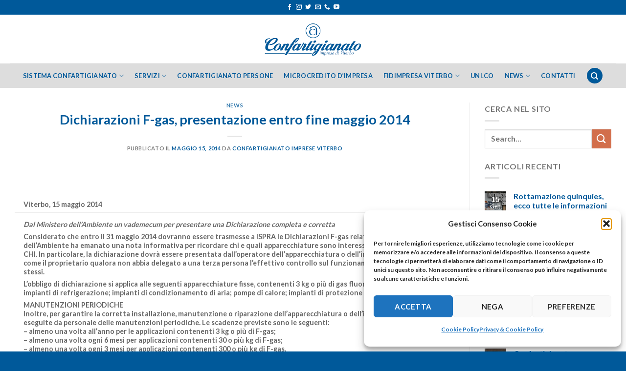

--- FILE ---
content_type: text/html; charset=UTF-8
request_url: https://confartigianato.vt.it/dichiarazione-fgas-2013/
body_size: 18182
content:
<!DOCTYPE html>
<html lang="it-IT" class="loading-site no-js">
<head>
	<meta charset="UTF-8" />
	<link rel="profile" href="http://gmpg.org/xfn/11" />
	<link rel="pingback" href="https://confartigianato.vt.it/xmlrpc.php" />

	<script>(function(html){html.className = html.className.replace(/\bno-js\b/,'js')})(document.documentElement);</script>
<title>Dichiarazioni F-gas, presentazione entro fine maggio 2014  &#8211; Confartigianato Imprese di Viterbo</title>
<meta name='robots' content='max-image-preview:large' />
<meta name="viewport" content="width=device-width, initial-scale=1" /><link rel='prefetch' href='https://confartigianato.vt.it/wp-content/themes/flatsome/assets/js/flatsome.js?ver=be4456ec53c49e21f6f3' />
<link rel='prefetch' href='https://confartigianato.vt.it/wp-content/themes/flatsome/assets/js/chunk.slider.js?ver=3.18.2' />
<link rel='prefetch' href='https://confartigianato.vt.it/wp-content/themes/flatsome/assets/js/chunk.popups.js?ver=3.18.2' />
<link rel='prefetch' href='https://confartigianato.vt.it/wp-content/themes/flatsome/assets/js/chunk.tooltips.js?ver=3.18.2' />
<link rel="alternate" type="application/rss+xml" title="Confartigianato Imprese di Viterbo &raquo; Feed" href="https://confartigianato.vt.it/feed/" />
<link rel="alternate" type="application/rss+xml" title="Confartigianato Imprese di Viterbo &raquo; Feed dei commenti" href="https://confartigianato.vt.it/comments/feed/" />
<link rel="alternate" title="oEmbed (JSON)" type="application/json+oembed" href="https://confartigianato.vt.it/wp-json/oembed/1.0/embed?url=https%3A%2F%2Fconfartigianato.vt.it%2Fdichiarazione-fgas-2013%2F" />
<link rel="alternate" title="oEmbed (XML)" type="text/xml+oembed" href="https://confartigianato.vt.it/wp-json/oembed/1.0/embed?url=https%3A%2F%2Fconfartigianato.vt.it%2Fdichiarazione-fgas-2013%2F&#038;format=xml" />
<style id='wp-img-auto-sizes-contain-inline-css' type='text/css'>
img:is([sizes=auto i],[sizes^="auto," i]){contain-intrinsic-size:3000px 1500px}
/*# sourceURL=wp-img-auto-sizes-contain-inline-css */
</style>
<style id='wp-block-library-inline-css' type='text/css'>
:root{--wp-block-synced-color:#7a00df;--wp-block-synced-color--rgb:122,0,223;--wp-bound-block-color:var(--wp-block-synced-color);--wp-editor-canvas-background:#ddd;--wp-admin-theme-color:#007cba;--wp-admin-theme-color--rgb:0,124,186;--wp-admin-theme-color-darker-10:#006ba1;--wp-admin-theme-color-darker-10--rgb:0,107,160.5;--wp-admin-theme-color-darker-20:#005a87;--wp-admin-theme-color-darker-20--rgb:0,90,135;--wp-admin-border-width-focus:2px}@media (min-resolution:192dpi){:root{--wp-admin-border-width-focus:1.5px}}.wp-element-button{cursor:pointer}:root .has-very-light-gray-background-color{background-color:#eee}:root .has-very-dark-gray-background-color{background-color:#313131}:root .has-very-light-gray-color{color:#eee}:root .has-very-dark-gray-color{color:#313131}:root .has-vivid-green-cyan-to-vivid-cyan-blue-gradient-background{background:linear-gradient(135deg,#00d084,#0693e3)}:root .has-purple-crush-gradient-background{background:linear-gradient(135deg,#34e2e4,#4721fb 50%,#ab1dfe)}:root .has-hazy-dawn-gradient-background{background:linear-gradient(135deg,#faaca8,#dad0ec)}:root .has-subdued-olive-gradient-background{background:linear-gradient(135deg,#fafae1,#67a671)}:root .has-atomic-cream-gradient-background{background:linear-gradient(135deg,#fdd79a,#004a59)}:root .has-nightshade-gradient-background{background:linear-gradient(135deg,#330968,#31cdcf)}:root .has-midnight-gradient-background{background:linear-gradient(135deg,#020381,#2874fc)}:root{--wp--preset--font-size--normal:16px;--wp--preset--font-size--huge:42px}.has-regular-font-size{font-size:1em}.has-larger-font-size{font-size:2.625em}.has-normal-font-size{font-size:var(--wp--preset--font-size--normal)}.has-huge-font-size{font-size:var(--wp--preset--font-size--huge)}.has-text-align-center{text-align:center}.has-text-align-left{text-align:left}.has-text-align-right{text-align:right}.has-fit-text{white-space:nowrap!important}#end-resizable-editor-section{display:none}.aligncenter{clear:both}.items-justified-left{justify-content:flex-start}.items-justified-center{justify-content:center}.items-justified-right{justify-content:flex-end}.items-justified-space-between{justify-content:space-between}.screen-reader-text{border:0;clip-path:inset(50%);height:1px;margin:-1px;overflow:hidden;padding:0;position:absolute;width:1px;word-wrap:normal!important}.screen-reader-text:focus{background-color:#ddd;clip-path:none;color:#444;display:block;font-size:1em;height:auto;left:5px;line-height:normal;padding:15px 23px 14px;text-decoration:none;top:5px;width:auto;z-index:100000}html :where(.has-border-color){border-style:solid}html :where([style*=border-top-color]){border-top-style:solid}html :where([style*=border-right-color]){border-right-style:solid}html :where([style*=border-bottom-color]){border-bottom-style:solid}html :where([style*=border-left-color]){border-left-style:solid}html :where([style*=border-width]){border-style:solid}html :where([style*=border-top-width]){border-top-style:solid}html :where([style*=border-right-width]){border-right-style:solid}html :where([style*=border-bottom-width]){border-bottom-style:solid}html :where([style*=border-left-width]){border-left-style:solid}html :where(img[class*=wp-image-]){height:auto;max-width:100%}:where(figure){margin:0 0 1em}html :where(.is-position-sticky){--wp-admin--admin-bar--position-offset:var(--wp-admin--admin-bar--height,0px)}@media screen and (max-width:600px){html :where(.is-position-sticky){--wp-admin--admin-bar--position-offset:0px}}

/*# sourceURL=wp-block-library-inline-css */
</style><style id='global-styles-inline-css' type='text/css'>
:root{--wp--preset--aspect-ratio--square: 1;--wp--preset--aspect-ratio--4-3: 4/3;--wp--preset--aspect-ratio--3-4: 3/4;--wp--preset--aspect-ratio--3-2: 3/2;--wp--preset--aspect-ratio--2-3: 2/3;--wp--preset--aspect-ratio--16-9: 16/9;--wp--preset--aspect-ratio--9-16: 9/16;--wp--preset--color--black: #000000;--wp--preset--color--cyan-bluish-gray: #abb8c3;--wp--preset--color--white: #ffffff;--wp--preset--color--pale-pink: #f78da7;--wp--preset--color--vivid-red: #cf2e2e;--wp--preset--color--luminous-vivid-orange: #ff6900;--wp--preset--color--luminous-vivid-amber: #fcb900;--wp--preset--color--light-green-cyan: #7bdcb5;--wp--preset--color--vivid-green-cyan: #00d084;--wp--preset--color--pale-cyan-blue: #8ed1fc;--wp--preset--color--vivid-cyan-blue: #0693e3;--wp--preset--color--vivid-purple: #9b51e0;--wp--preset--color--primary: #00599a;--wp--preset--color--secondary: #d26e4b;--wp--preset--color--success: #7a9c59;--wp--preset--color--alert: #b20000;--wp--preset--gradient--vivid-cyan-blue-to-vivid-purple: linear-gradient(135deg,rgb(6,147,227) 0%,rgb(155,81,224) 100%);--wp--preset--gradient--light-green-cyan-to-vivid-green-cyan: linear-gradient(135deg,rgb(122,220,180) 0%,rgb(0,208,130) 100%);--wp--preset--gradient--luminous-vivid-amber-to-luminous-vivid-orange: linear-gradient(135deg,rgb(252,185,0) 0%,rgb(255,105,0) 100%);--wp--preset--gradient--luminous-vivid-orange-to-vivid-red: linear-gradient(135deg,rgb(255,105,0) 0%,rgb(207,46,46) 100%);--wp--preset--gradient--very-light-gray-to-cyan-bluish-gray: linear-gradient(135deg,rgb(238,238,238) 0%,rgb(169,184,195) 100%);--wp--preset--gradient--cool-to-warm-spectrum: linear-gradient(135deg,rgb(74,234,220) 0%,rgb(151,120,209) 20%,rgb(207,42,186) 40%,rgb(238,44,130) 60%,rgb(251,105,98) 80%,rgb(254,248,76) 100%);--wp--preset--gradient--blush-light-purple: linear-gradient(135deg,rgb(255,206,236) 0%,rgb(152,150,240) 100%);--wp--preset--gradient--blush-bordeaux: linear-gradient(135deg,rgb(254,205,165) 0%,rgb(254,45,45) 50%,rgb(107,0,62) 100%);--wp--preset--gradient--luminous-dusk: linear-gradient(135deg,rgb(255,203,112) 0%,rgb(199,81,192) 50%,rgb(65,88,208) 100%);--wp--preset--gradient--pale-ocean: linear-gradient(135deg,rgb(255,245,203) 0%,rgb(182,227,212) 50%,rgb(51,167,181) 100%);--wp--preset--gradient--electric-grass: linear-gradient(135deg,rgb(202,248,128) 0%,rgb(113,206,126) 100%);--wp--preset--gradient--midnight: linear-gradient(135deg,rgb(2,3,129) 0%,rgb(40,116,252) 100%);--wp--preset--font-size--small: 13px;--wp--preset--font-size--medium: 20px;--wp--preset--font-size--large: 36px;--wp--preset--font-size--x-large: 42px;--wp--preset--spacing--20: 0.44rem;--wp--preset--spacing--30: 0.67rem;--wp--preset--spacing--40: 1rem;--wp--preset--spacing--50: 1.5rem;--wp--preset--spacing--60: 2.25rem;--wp--preset--spacing--70: 3.38rem;--wp--preset--spacing--80: 5.06rem;--wp--preset--shadow--natural: 6px 6px 9px rgba(0, 0, 0, 0.2);--wp--preset--shadow--deep: 12px 12px 50px rgba(0, 0, 0, 0.4);--wp--preset--shadow--sharp: 6px 6px 0px rgba(0, 0, 0, 0.2);--wp--preset--shadow--outlined: 6px 6px 0px -3px rgb(255, 255, 255), 6px 6px rgb(0, 0, 0);--wp--preset--shadow--crisp: 6px 6px 0px rgb(0, 0, 0);}:where(body) { margin: 0; }.wp-site-blocks > .alignleft { float: left; margin-right: 2em; }.wp-site-blocks > .alignright { float: right; margin-left: 2em; }.wp-site-blocks > .aligncenter { justify-content: center; margin-left: auto; margin-right: auto; }:where(.is-layout-flex){gap: 0.5em;}:where(.is-layout-grid){gap: 0.5em;}.is-layout-flow > .alignleft{float: left;margin-inline-start: 0;margin-inline-end: 2em;}.is-layout-flow > .alignright{float: right;margin-inline-start: 2em;margin-inline-end: 0;}.is-layout-flow > .aligncenter{margin-left: auto !important;margin-right: auto !important;}.is-layout-constrained > .alignleft{float: left;margin-inline-start: 0;margin-inline-end: 2em;}.is-layout-constrained > .alignright{float: right;margin-inline-start: 2em;margin-inline-end: 0;}.is-layout-constrained > .aligncenter{margin-left: auto !important;margin-right: auto !important;}.is-layout-constrained > :where(:not(.alignleft):not(.alignright):not(.alignfull)){margin-left: auto !important;margin-right: auto !important;}body .is-layout-flex{display: flex;}.is-layout-flex{flex-wrap: wrap;align-items: center;}.is-layout-flex > :is(*, div){margin: 0;}body .is-layout-grid{display: grid;}.is-layout-grid > :is(*, div){margin: 0;}body{padding-top: 0px;padding-right: 0px;padding-bottom: 0px;padding-left: 0px;}a:where(:not(.wp-element-button)){text-decoration: none;}:root :where(.wp-element-button, .wp-block-button__link){background-color: #32373c;border-width: 0;color: #fff;font-family: inherit;font-size: inherit;font-style: inherit;font-weight: inherit;letter-spacing: inherit;line-height: inherit;padding-top: calc(0.667em + 2px);padding-right: calc(1.333em + 2px);padding-bottom: calc(0.667em + 2px);padding-left: calc(1.333em + 2px);text-decoration: none;text-transform: inherit;}.has-black-color{color: var(--wp--preset--color--black) !important;}.has-cyan-bluish-gray-color{color: var(--wp--preset--color--cyan-bluish-gray) !important;}.has-white-color{color: var(--wp--preset--color--white) !important;}.has-pale-pink-color{color: var(--wp--preset--color--pale-pink) !important;}.has-vivid-red-color{color: var(--wp--preset--color--vivid-red) !important;}.has-luminous-vivid-orange-color{color: var(--wp--preset--color--luminous-vivid-orange) !important;}.has-luminous-vivid-amber-color{color: var(--wp--preset--color--luminous-vivid-amber) !important;}.has-light-green-cyan-color{color: var(--wp--preset--color--light-green-cyan) !important;}.has-vivid-green-cyan-color{color: var(--wp--preset--color--vivid-green-cyan) !important;}.has-pale-cyan-blue-color{color: var(--wp--preset--color--pale-cyan-blue) !important;}.has-vivid-cyan-blue-color{color: var(--wp--preset--color--vivid-cyan-blue) !important;}.has-vivid-purple-color{color: var(--wp--preset--color--vivid-purple) !important;}.has-primary-color{color: var(--wp--preset--color--primary) !important;}.has-secondary-color{color: var(--wp--preset--color--secondary) !important;}.has-success-color{color: var(--wp--preset--color--success) !important;}.has-alert-color{color: var(--wp--preset--color--alert) !important;}.has-black-background-color{background-color: var(--wp--preset--color--black) !important;}.has-cyan-bluish-gray-background-color{background-color: var(--wp--preset--color--cyan-bluish-gray) !important;}.has-white-background-color{background-color: var(--wp--preset--color--white) !important;}.has-pale-pink-background-color{background-color: var(--wp--preset--color--pale-pink) !important;}.has-vivid-red-background-color{background-color: var(--wp--preset--color--vivid-red) !important;}.has-luminous-vivid-orange-background-color{background-color: var(--wp--preset--color--luminous-vivid-orange) !important;}.has-luminous-vivid-amber-background-color{background-color: var(--wp--preset--color--luminous-vivid-amber) !important;}.has-light-green-cyan-background-color{background-color: var(--wp--preset--color--light-green-cyan) !important;}.has-vivid-green-cyan-background-color{background-color: var(--wp--preset--color--vivid-green-cyan) !important;}.has-pale-cyan-blue-background-color{background-color: var(--wp--preset--color--pale-cyan-blue) !important;}.has-vivid-cyan-blue-background-color{background-color: var(--wp--preset--color--vivid-cyan-blue) !important;}.has-vivid-purple-background-color{background-color: var(--wp--preset--color--vivid-purple) !important;}.has-primary-background-color{background-color: var(--wp--preset--color--primary) !important;}.has-secondary-background-color{background-color: var(--wp--preset--color--secondary) !important;}.has-success-background-color{background-color: var(--wp--preset--color--success) !important;}.has-alert-background-color{background-color: var(--wp--preset--color--alert) !important;}.has-black-border-color{border-color: var(--wp--preset--color--black) !important;}.has-cyan-bluish-gray-border-color{border-color: var(--wp--preset--color--cyan-bluish-gray) !important;}.has-white-border-color{border-color: var(--wp--preset--color--white) !important;}.has-pale-pink-border-color{border-color: var(--wp--preset--color--pale-pink) !important;}.has-vivid-red-border-color{border-color: var(--wp--preset--color--vivid-red) !important;}.has-luminous-vivid-orange-border-color{border-color: var(--wp--preset--color--luminous-vivid-orange) !important;}.has-luminous-vivid-amber-border-color{border-color: var(--wp--preset--color--luminous-vivid-amber) !important;}.has-light-green-cyan-border-color{border-color: var(--wp--preset--color--light-green-cyan) !important;}.has-vivid-green-cyan-border-color{border-color: var(--wp--preset--color--vivid-green-cyan) !important;}.has-pale-cyan-blue-border-color{border-color: var(--wp--preset--color--pale-cyan-blue) !important;}.has-vivid-cyan-blue-border-color{border-color: var(--wp--preset--color--vivid-cyan-blue) !important;}.has-vivid-purple-border-color{border-color: var(--wp--preset--color--vivid-purple) !important;}.has-primary-border-color{border-color: var(--wp--preset--color--primary) !important;}.has-secondary-border-color{border-color: var(--wp--preset--color--secondary) !important;}.has-success-border-color{border-color: var(--wp--preset--color--success) !important;}.has-alert-border-color{border-color: var(--wp--preset--color--alert) !important;}.has-vivid-cyan-blue-to-vivid-purple-gradient-background{background: var(--wp--preset--gradient--vivid-cyan-blue-to-vivid-purple) !important;}.has-light-green-cyan-to-vivid-green-cyan-gradient-background{background: var(--wp--preset--gradient--light-green-cyan-to-vivid-green-cyan) !important;}.has-luminous-vivid-amber-to-luminous-vivid-orange-gradient-background{background: var(--wp--preset--gradient--luminous-vivid-amber-to-luminous-vivid-orange) !important;}.has-luminous-vivid-orange-to-vivid-red-gradient-background{background: var(--wp--preset--gradient--luminous-vivid-orange-to-vivid-red) !important;}.has-very-light-gray-to-cyan-bluish-gray-gradient-background{background: var(--wp--preset--gradient--very-light-gray-to-cyan-bluish-gray) !important;}.has-cool-to-warm-spectrum-gradient-background{background: var(--wp--preset--gradient--cool-to-warm-spectrum) !important;}.has-blush-light-purple-gradient-background{background: var(--wp--preset--gradient--blush-light-purple) !important;}.has-blush-bordeaux-gradient-background{background: var(--wp--preset--gradient--blush-bordeaux) !important;}.has-luminous-dusk-gradient-background{background: var(--wp--preset--gradient--luminous-dusk) !important;}.has-pale-ocean-gradient-background{background: var(--wp--preset--gradient--pale-ocean) !important;}.has-electric-grass-gradient-background{background: var(--wp--preset--gradient--electric-grass) !important;}.has-midnight-gradient-background{background: var(--wp--preset--gradient--midnight) !important;}.has-small-font-size{font-size: var(--wp--preset--font-size--small) !important;}.has-medium-font-size{font-size: var(--wp--preset--font-size--medium) !important;}.has-large-font-size{font-size: var(--wp--preset--font-size--large) !important;}.has-x-large-font-size{font-size: var(--wp--preset--font-size--x-large) !important;}
/*# sourceURL=global-styles-inline-css */
</style>

<link rel='stylesheet' id='wpo_min-header-0-css' href='https://confartigianato.vt.it/wp-content/cache/wpo-minify/1767347062/assets/wpo-minify-header-f69b3134.min.css' type='text/css' media='all' />
<script type="text/javascript" id="wpo_min-header-0-js-extra">
/* <![CDATA[ */
var FileListProParams = {"defaultSearchMessage":"Search...","noSelectedTypeMessage":"No files of selected type(s) found.","noTypeMessage":"No types selected.","noFilesFoundMessage":"No files found."};
//# sourceURL=wpo_min-header-0-js-extra
/* ]]> */
</script>
<script type="text/javascript" src="https://confartigianato.vt.it/wp-content/cache/wpo-minify/1767347062/assets/wpo-minify-header-4e131582.min.js" id="wpo_min-header-0-js"></script>
<link rel="https://api.w.org/" href="https://confartigianato.vt.it/wp-json/" /><link rel="alternate" title="JSON" type="application/json" href="https://confartigianato.vt.it/wp-json/wp/v2/posts/6849" /><link rel="EditURI" type="application/rsd+xml" title="RSD" href="https://confartigianato.vt.it/xmlrpc.php?rsd" />
<meta name="generator" content="WordPress 6.9" />
<link rel="canonical" href="https://confartigianato.vt.it/dichiarazione-fgas-2013/" />
<link rel='shortlink' href='https://confartigianato.vt.it/?p=6849' />
			<style>.cmplz-hidden {
					display: none !important;
				}</style><style>.bg{opacity: 0; transition: opacity 1s; -webkit-transition: opacity 1s;} .bg-loaded{opacity: 1;}</style><link rel="icon" href="https://confartigianato.vt.it/wp-content/uploads/confartigianato-vt-favicon-150x150.png" sizes="32x32" />
<link rel="icon" href="https://confartigianato.vt.it/wp-content/uploads/confartigianato-vt-favicon-300x300.png" sizes="192x192" />
<link rel="apple-touch-icon" href="https://confartigianato.vt.it/wp-content/uploads/confartigianato-vt-favicon-300x300.png" />
<meta name="msapplication-TileImage" content="https://confartigianato.vt.it/wp-content/uploads/confartigianato-vt-favicon-300x300.png" />
<style id="custom-css" type="text/css">:root {--primary-color: #00599a;--fs-color-primary: #00599a;--fs-color-secondary: #d26e4b;--fs-color-success: #7a9c59;--fs-color-alert: #b20000;--fs-experimental-link-color: #00599a;--fs-experimental-link-color-hover: #111;}.tooltipster-base {--tooltip-color: #fff;--tooltip-bg-color: #000;}.off-canvas-right .mfp-content, .off-canvas-left .mfp-content {--drawer-width: 300px;}.container-width, .full-width .ubermenu-nav, .container, .row{max-width: 1270px}.row.row-collapse{max-width: 1240px}.row.row-small{max-width: 1262.5px}.row.row-large{max-width: 1300px}.header-main{height: 100px}#logo img{max-height: 100px}#logo{width:200px;}.header-bottom{min-height: 50px}.header-top{min-height: 30px}.transparent .header-main{height: 90px}.transparent #logo img{max-height: 90px}.has-transparent + .page-title:first-of-type,.has-transparent + #main > .page-title,.has-transparent + #main > div > .page-title,.has-transparent + #main .page-header-wrapper:first-of-type .page-title{padding-top: 170px;}.header.show-on-scroll,.stuck .header-main{height:100px!important}.stuck #logo img{max-height: 100px!important}.header-bg-color {background-color: #ffffff}.header-bottom {background-color: #dddddd}.stuck .header-main .nav > li > a{line-height: 50px }.header-bottom-nav > li > a{line-height: 16px }@media (max-width: 549px) {.header-main{height: 100px}#logo img{max-height: 100px}}h1,h2,h3,h4,h5,h6,.heading-font{color: #00599a;}body{font-family: Lato, sans-serif;}body {font-weight: 400;font-style: normal;}.nav > li > a {font-family: Lato, sans-serif;}.mobile-sidebar-levels-2 .nav > li > ul > li > a {font-family: Lato, sans-serif;}.nav > li > a,.mobile-sidebar-levels-2 .nav > li > ul > li > a {font-weight: 700;font-style: normal;}h1,h2,h3,h4,h5,h6,.heading-font, .off-canvas-center .nav-sidebar.nav-vertical > li > a{font-family: Lato, sans-serif;}h1,h2,h3,h4,h5,h6,.heading-font,.banner h1,.banner h2 {font-weight: 700;font-style: normal;}.alt-font{font-family: "Dancing Script", sans-serif;}.alt-font {font-weight: 400!important;font-style: normal!important;}.header:not(.transparent) .header-bottom-nav.nav > li > a{color: #00599a;}.header:not(.transparent) .header-bottom-nav.nav > li > a:hover,.header:not(.transparent) .header-bottom-nav.nav > li.active > a,.header:not(.transparent) .header-bottom-nav.nav > li.current > a,.header:not(.transparent) .header-bottom-nav.nav > li > a.active,.header:not(.transparent) .header-bottom-nav.nav > li > a.current{color: #00599a;}.header-bottom-nav.nav-line-bottom > li > a:before,.header-bottom-nav.nav-line-grow > li > a:before,.header-bottom-nav.nav-line > li > a:before,.header-bottom-nav.nav-box > li > a:hover,.header-bottom-nav.nav-box > li.active > a,.header-bottom-nav.nav-pills > li > a:hover,.header-bottom-nav.nav-pills > li.active > a{color:#FFF!important;background-color: #00599a;}.absolute-footer, html{background-color: #00599a}.nav-vertical-fly-out > li + li {border-top-width: 1px; border-top-style: solid;}.label-new.menu-item > a:after{content:"Nuovo";}.label-hot.menu-item > a:after{content:"Popolare";}.label-sale.menu-item > a:after{content:"Offerta";}.label-popular.menu-item > a:after{content:"Popolare";}</style>		<style type="text/css" id="wp-custom-css">
			.flatsome-cookies__buttons .secondary { display: none; }		</style>
		<style id="kirki-inline-styles">/* latin-ext */
@font-face {
  font-family: 'Lato';
  font-style: normal;
  font-weight: 400;
  font-display: swap;
  src: url(https://confartigianato.vt.it/wp-content/fonts/lato/font) format('woff');
  unicode-range: U+0100-02BA, U+02BD-02C5, U+02C7-02CC, U+02CE-02D7, U+02DD-02FF, U+0304, U+0308, U+0329, U+1D00-1DBF, U+1E00-1E9F, U+1EF2-1EFF, U+2020, U+20A0-20AB, U+20AD-20C0, U+2113, U+2C60-2C7F, U+A720-A7FF;
}
/* latin */
@font-face {
  font-family: 'Lato';
  font-style: normal;
  font-weight: 400;
  font-display: swap;
  src: url(https://confartigianato.vt.it/wp-content/fonts/lato/font) format('woff');
  unicode-range: U+0000-00FF, U+0131, U+0152-0153, U+02BB-02BC, U+02C6, U+02DA, U+02DC, U+0304, U+0308, U+0329, U+2000-206F, U+20AC, U+2122, U+2191, U+2193, U+2212, U+2215, U+FEFF, U+FFFD;
}
/* latin-ext */
@font-face {
  font-family: 'Lato';
  font-style: normal;
  font-weight: 700;
  font-display: swap;
  src: url(https://confartigianato.vt.it/wp-content/fonts/lato/font) format('woff');
  unicode-range: U+0100-02BA, U+02BD-02C5, U+02C7-02CC, U+02CE-02D7, U+02DD-02FF, U+0304, U+0308, U+0329, U+1D00-1DBF, U+1E00-1E9F, U+1EF2-1EFF, U+2020, U+20A0-20AB, U+20AD-20C0, U+2113, U+2C60-2C7F, U+A720-A7FF;
}
/* latin */
@font-face {
  font-family: 'Lato';
  font-style: normal;
  font-weight: 700;
  font-display: swap;
  src: url(https://confartigianato.vt.it/wp-content/fonts/lato/font) format('woff');
  unicode-range: U+0000-00FF, U+0131, U+0152-0153, U+02BB-02BC, U+02C6, U+02DA, U+02DC, U+0304, U+0308, U+0329, U+2000-206F, U+20AC, U+2122, U+2191, U+2193, U+2212, U+2215, U+FEFF, U+FFFD;
}/* vietnamese */
@font-face {
  font-family: 'Dancing Script';
  font-style: normal;
  font-weight: 400;
  font-display: swap;
  src: url(https://confartigianato.vt.it/wp-content/fonts/dancing-script/font) format('woff');
  unicode-range: U+0102-0103, U+0110-0111, U+0128-0129, U+0168-0169, U+01A0-01A1, U+01AF-01B0, U+0300-0301, U+0303-0304, U+0308-0309, U+0323, U+0329, U+1EA0-1EF9, U+20AB;
}
/* latin-ext */
@font-face {
  font-family: 'Dancing Script';
  font-style: normal;
  font-weight: 400;
  font-display: swap;
  src: url(https://confartigianato.vt.it/wp-content/fonts/dancing-script/font) format('woff');
  unicode-range: U+0100-02BA, U+02BD-02C5, U+02C7-02CC, U+02CE-02D7, U+02DD-02FF, U+0304, U+0308, U+0329, U+1D00-1DBF, U+1E00-1E9F, U+1EF2-1EFF, U+2020, U+20A0-20AB, U+20AD-20C0, U+2113, U+2C60-2C7F, U+A720-A7FF;
}
/* latin */
@font-face {
  font-family: 'Dancing Script';
  font-style: normal;
  font-weight: 400;
  font-display: swap;
  src: url(https://confartigianato.vt.it/wp-content/fonts/dancing-script/font) format('woff');
  unicode-range: U+0000-00FF, U+0131, U+0152-0153, U+02BB-02BC, U+02C6, U+02DA, U+02DC, U+0304, U+0308, U+0329, U+2000-206F, U+20AC, U+2122, U+2191, U+2193, U+2212, U+2215, U+FEFF, U+FFFD;
}</style></head>

<body data-cmplz=1 class="wp-singular post-template-default single single-post postid-6849 single-format-standard wp-theme-flatsome wp-child-theme-flatsome-child full-width lightbox nav-dropdown-has-arrow nav-dropdown-has-shadow nav-dropdown-has-border">


<a class="skip-link screen-reader-text" href="#main">Salta ai contenuti</a>

<div id="wrapper">

	
	<header id="header" class="header has-sticky sticky-jump">
		<div class="header-wrapper">
			<div id="top-bar" class="header-top nav-dark flex-has-center">
    <div class="flex-row container">
      <div class="flex-col hide-for-medium flex-left">
          <ul class="nav nav-left medium-nav-center nav-small  nav-divided">
                        </ul>
      </div>

      <div class="flex-col hide-for-medium flex-center">
          <ul class="nav nav-center nav-small  nav-divided">
              <li class="html header-social-icons ml-0">
	<div class="social-icons follow-icons" ><a href="https://www.facebook.com/confartigianatoimpreseviterbo" target="_blank" data-label="Facebook" class="icon plain facebook tooltip" title="Seguici su Facebook" aria-label="Seguici su Facebook" rel="noopener nofollow" ><i class="icon-facebook" ></i></a><a href="https://www.instagram.com/confartigianato_viterbo/" target="_blank" data-label="Instagram" class="icon plain instagram tooltip" title="Seguici su Instagram" aria-label="Seguici su Instagram" rel="noopener nofollow" ><i class="icon-instagram" ></i></a><a href="https://twitter.com/ConfartVt" data-label="Twitter" target="_blank" class="icon plain twitter tooltip" title="Seguici su Twitter" aria-label="Seguici su Twitter" rel="noopener nofollow" ><i class="icon-twitter" ></i></a><a href="mailto:info@confartigianato.vt.it" data-label="E-mail" target="_blank" class="icon plain email tooltip" title="Inviaci un&#039;email" aria-label="Inviaci un&#039;email" rel="nofollow noopener" ><i class="icon-envelop" ></i></a><a href="tel:076133791" data-label="Phone" target="_blank" class="icon plain phone tooltip" title="Chiamaci" aria-label="Chiamaci" rel="nofollow noopener" ><i class="icon-phone" ></i></a><a href="https://www.youtube.com/user/ConfartigianatoTube" data-label="YouTube" target="_blank" class="icon plain youtube tooltip" title="Seguici su YouTube" aria-label="Seguici su YouTube" rel="noopener nofollow" ><i class="icon-youtube" ></i></a></div></li>
          </ul>
      </div>

      <div class="flex-col hide-for-medium flex-right">
         <ul class="nav top-bar-nav nav-right nav-small  nav-divided">
                        </ul>
      </div>

            <div class="flex-col show-for-medium flex-grow">
          <ul class="nav nav-center nav-small mobile-nav  nav-divided">
              <li class="html header-social-icons ml-0">
	<div class="social-icons follow-icons" ><a href="https://www.facebook.com/confartigianatoimpreseviterbo" target="_blank" data-label="Facebook" class="icon plain facebook tooltip" title="Seguici su Facebook" aria-label="Seguici su Facebook" rel="noopener nofollow" ><i class="icon-facebook" ></i></a><a href="https://www.instagram.com/confartigianato_viterbo/" target="_blank" data-label="Instagram" class="icon plain instagram tooltip" title="Seguici su Instagram" aria-label="Seguici su Instagram" rel="noopener nofollow" ><i class="icon-instagram" ></i></a><a href="https://twitter.com/ConfartVt" data-label="Twitter" target="_blank" class="icon plain twitter tooltip" title="Seguici su Twitter" aria-label="Seguici su Twitter" rel="noopener nofollow" ><i class="icon-twitter" ></i></a><a href="mailto:info@confartigianato.vt.it" data-label="E-mail" target="_blank" class="icon plain email tooltip" title="Inviaci un&#039;email" aria-label="Inviaci un&#039;email" rel="nofollow noopener" ><i class="icon-envelop" ></i></a><a href="tel:076133791" data-label="Phone" target="_blank" class="icon plain phone tooltip" title="Chiamaci" aria-label="Chiamaci" rel="nofollow noopener" ><i class="icon-phone" ></i></a><a href="https://www.youtube.com/user/ConfartigianatoTube" data-label="YouTube" target="_blank" class="icon plain youtube tooltip" title="Seguici su YouTube" aria-label="Seguici su YouTube" rel="noopener nofollow" ><i class="icon-youtube" ></i></a></div></li>
          </ul>
      </div>
      
    </div>
</div>
<div id="masthead" class="header-main show-logo-center">
      <div class="header-inner flex-row container logo-center medium-logo-center" role="navigation">

          <!-- Logo -->
          <div id="logo" class="flex-col logo">
            
<!-- Header logo -->
<a href="https://confartigianato.vt.it/" title="Confartigianato Imprese di Viterbo" rel="home">
		<img width="392" height="139" src="https://confartigianato.vt.it/wp-content/uploads/logo-conf-retina.png" class="header_logo header-logo" alt="Confartigianato Imprese di Viterbo"/><img  width="392" height="139" src="https://confartigianato.vt.it/wp-content/uploads/logo-conf-retina.png" class="header-logo-dark" alt="Confartigianato Imprese di Viterbo"/></a>
          </div>

          <!-- Mobile Left Elements -->
          <div class="flex-col show-for-medium flex-left">
            <ul class="mobile-nav nav nav-left ">
              <li class="nav-icon has-icon">
  <div class="header-button">		<a href="#" data-open="#main-menu" data-pos="left" data-bg="main-menu-overlay" data-color="" class="icon primary button circle is-small" aria-label="Menu" aria-controls="main-menu" aria-expanded="false">

		  <i class="icon-menu" ></i>
		  		</a>
	 </div> </li>
            </ul>
          </div>

          <!-- Left Elements -->
          <div class="flex-col hide-for-medium flex-left
            ">
            <ul class="header-nav header-nav-main nav nav-left  nav-uppercase" >
                          </ul>
          </div>

          <!-- Right Elements -->
          <div class="flex-col hide-for-medium flex-right">
            <ul class="header-nav header-nav-main nav nav-right  nav-uppercase">
                          </ul>
          </div>

          <!-- Mobile Right Elements -->
          <div class="flex-col show-for-medium flex-right">
            <ul class="mobile-nav nav nav-right ">
              <li class="header-search header-search-dropdown has-icon has-dropdown menu-item-has-children">
	<div class="header-button">	<a href="#" aria-label="Search" class="icon primary button circle is-small"><i class="icon-search" ></i></a>
	</div>	<ul class="nav-dropdown nav-dropdown-default">
	 	<li class="header-search-form search-form html relative has-icon">
	<div class="header-search-form-wrapper">
		<div class="searchform-wrapper ux-search-box relative is-normal"><form method="get" class="searchform" action="https://confartigianato.vt.it/" role="search">
		<div class="flex-row relative">
			<div class="flex-col flex-grow">
	   	   <input type="search" class="search-field mb-0" name="s" value="" id="s" placeholder="Search&hellip;" />
			</div>
			<div class="flex-col">
				<button type="submit" class="ux-search-submit submit-button secondary button icon mb-0" aria-label="Invia">
					<i class="icon-search" ></i>				</button>
			</div>
		</div>
    <div class="live-search-results text-left z-top"></div>
</form>
</div>	</div>
</li>
	</ul>
</li>
            </ul>
          </div>

      </div>

            <div class="container"><div class="top-divider full-width"></div></div>
      </div>
<div id="wide-nav" class="header-bottom wide-nav flex-has-center hide-for-medium">
    <div class="flex-row container">

            
                        <div class="flex-col hide-for-medium flex-center">
                <ul class="nav header-nav header-bottom-nav nav-center  nav-spacing-large nav-uppercase">
                    <li id="menu-item-5512" class="menu-item menu-item-type-post_type menu-item-object-page menu-item-has-children menu-item-5512 menu-item-design-default has-dropdown"><a href="https://confartigianato.vt.it/sistema-confartigianato/" class="nav-top-link" aria-expanded="false" aria-haspopup="menu">Sistema Confartigianato<i class="icon-angle-down" ></i></a>
<ul class="sub-menu nav-dropdown nav-dropdown-default">
	<li id="menu-item-5513" class="menu-item menu-item-type-post_type menu-item-object-page menu-item-5513"><a href="https://confartigianato.vt.it/sistema-confartigianato/chi-siamo/">Chi Siamo</a></li>
	<li id="menu-item-5511" class="menu-item menu-item-type-post_type menu-item-object-page menu-item-5511"><a href="https://confartigianato.vt.it/sistema-confartigianato/confederazione/">Confederazione</a></li>
	<li id="menu-item-5551" class="menu-item menu-item-type-post_type menu-item-object-page menu-item-5551"><a href="https://confartigianato.vt.it/sistema-confartigianato/categorie/">Categorie</a></li>
	<li id="menu-item-5581" class="menu-item menu-item-type-post_type menu-item-object-page menu-item-5581"><a href="https://confartigianato.vt.it/sistema-confartigianato/convenzioni/">Convenzioni</a></li>
	<li id="menu-item-5550" class="menu-item menu-item-type-post_type menu-item-object-page menu-item-5550"><a href="https://confartigianato.vt.it/sistema-confartigianato/movimenti/">Movimenti</a></li>
	<li id="menu-item-5552" class="menu-item menu-item-type-post_type menu-item-object-page menu-item-5552"><a href="https://confartigianato.vt.it/sistema-confartigianato/attivita-di-rappresentanza/">Attività di Rappresentanza</a></li>
	<li id="menu-item-5579" class="menu-item menu-item-type-post_type menu-item-object-page menu-item-5579"><a href="https://confartigianato.vt.it/sistema-confartigianato/perche-associarsi/">Perchè Associarsi</a></li>
	<li id="menu-item-14748" class="menu-item menu-item-type-custom menu-item-object-custom menu-item-14748"><a href="https://www.segnalazioniwhistleblowing.it/wb/wb_esterni?code_az=80476">Whistleblowing</a></li>
</ul>
</li>
<li id="menu-item-6880" class="menu-item menu-item-type-post_type menu-item-object-page menu-item-has-children menu-item-6880 menu-item-design-default has-dropdown"><a href="https://confartigianato.vt.it/servizi-confartigianato-viterbo/" class="nav-top-link" aria-expanded="false" aria-haspopup="menu">Servizi<i class="icon-angle-down" ></i></a>
<ul class="sub-menu nav-dropdown nav-dropdown-default">
	<li id="menu-item-7622" class="menu-item menu-item-type-post_type menu-item-object-page menu-item-7622"><a href="https://confartigianato.vt.it/servizi-confartigianato-viterbo/servizio-sindacale/">Servizio Sindacale</a></li>
	<li id="menu-item-7621" class="menu-item menu-item-type-post_type menu-item-object-page menu-item-7621"><a href="https://confartigianato.vt.it/servizi-confartigianato-viterbo/assistenza-organizzativa/">Assistenza Organizzativa</a></li>
	<li id="menu-item-7620" class="menu-item menu-item-type-post_type menu-item-object-page menu-item-7620"><a href="https://confartigianato.vt.it/servizi-confartigianato-viterbo/avvio-dimpresa/">Avvio d’impresa</a></li>
	<li id="menu-item-7859" class="menu-item menu-item-type-post_type menu-item-object-page menu-item-7859"><a href="https://confartigianato.vt.it/servizi-confartigianato-viterbo/caf/">CAF</a></li>
	<li id="menu-item-7858" class="menu-item menu-item-type-post_type menu-item-object-page menu-item-7858"><a href="https://confartigianato.vt.it/servizi-confartigianato-viterbo/fatturazione-elettronica/">Fatturazione Elettronica</a></li>
	<li id="menu-item-7857" class="menu-item menu-item-type-post_type menu-item-object-page menu-item-7857"><a href="https://confartigianato.vt.it/servizi-confartigianato-viterbo/fiscale-e-tributario/">Fiscale e Tributario</a></li>
	<li id="menu-item-7979" class="menu-item menu-item-type-post_type menu-item-object-page menu-item-7979"><a href="https://confartigianato.vt.it/servizi-confartigianato-viterbo/assistenza-di-categoria/">Assistenza di Categoria</a></li>
	<li id="menu-item-7978" class="menu-item menu-item-type-post_type menu-item-object-page menu-item-7978"><a href="https://confartigianato.vt.it/servizi-confartigianato-viterbo/attestazione-soa/">Attestazione SOA</a></li>
	<li id="menu-item-7977" class="menu-item menu-item-type-post_type menu-item-object-page menu-item-7977"><a href="https://confartigianato.vt.it/servizi-confartigianato-viterbo/comunicazione-e-informazione/">Comunicazione e Informazione</a></li>
	<li id="menu-item-7976" class="menu-item menu-item-type-post_type menu-item-object-page menu-item-7976"><a href="https://confartigianato.vt.it/servizi-confartigianato-viterbo/credito/">Credito</a></li>
	<li id="menu-item-7975" class="menu-item menu-item-type-post_type menu-item-object-page menu-item-7975"><a href="https://confartigianato.vt.it/servizi-confartigianato-viterbo/mepa-mercato-elettronico-della-pubblica-amministrazione/">MEPA Mercato elettronico della Pubblica Amministrazione</a></li>
	<li id="menu-item-7974" class="menu-item menu-item-type-post_type menu-item-object-page menu-item-7974"><a href="https://confartigianato.vt.it/servizi-confartigianato-viterbo/servizio-appalti/">Servizio Appalti</a></li>
	<li id="menu-item-8050" class="menu-item menu-item-type-post_type menu-item-object-page menu-item-8050"><a href="https://confartigianato.vt.it/servizi-confartigianato-viterbo/ambiente-e-sicurezza/">Ambiente e Sicurezza</a></li>
	<li id="menu-item-15067" class="menu-item menu-item-type-post_type menu-item-object-page menu-item-15067"><a href="https://confartigianato.vt.it/servizi-confartigianato-viterbo/patronato-inapa/">Patronato INAPA</a></li>
</ul>
</li>
<li id="menu-item-5655" class="menu-item menu-item-type-post_type menu-item-object-page menu-item-5655 menu-item-design-default"><a href="https://confartigianato.vt.it/confartigianato-persone/" class="nav-top-link">Confartigianato persone</a></li>
<li id="menu-item-14073" class="menu-item menu-item-type-post_type menu-item-object-page menu-item-14073 menu-item-design-default"><a href="https://confartigianato.vt.it/microcredito/" class="nav-top-link">Microcredito d&#8217;Impresa</a></li>
<li id="menu-item-5771" class="menu-item menu-item-type-post_type menu-item-object-page menu-item-has-children menu-item-5771 menu-item-design-default has-dropdown"><a href="https://confartigianato.vt.it/fidimpresa-viterbo/" class="nav-top-link" aria-expanded="false" aria-haspopup="menu">Fidimpresa Viterbo<i class="icon-angle-down" ></i></a>
<ul class="sub-menu nav-dropdown nav-dropdown-default">
	<li id="menu-item-5801" class="menu-item menu-item-type-post_type menu-item-object-page menu-item-5801"><a href="https://confartigianato.vt.it/fidimpresa-viterbo/chi-siamo-fidimpresa/">Chi Siamo</a></li>
	<li id="menu-item-6952" class="menu-item menu-item-type-post_type menu-item-object-page menu-item-6952"><a href="https://confartigianato.vt.it/fidimpresa-viterbo/mission-fidimpresa-viterbo/">Mission</a></li>
	<li id="menu-item-6954" class="menu-item menu-item-type-post_type menu-item-object-page menu-item-6954"><a href="https://confartigianato.vt.it/fidimpresa-viterbo/tipologia-delle-operazioni-fidimpresa/">Tipologia delle operazioni</a></li>
	<li id="menu-item-9550" class="menu-item menu-item-type-post_type menu-item-object-page menu-item-9550"><a href="https://confartigianato.vt.it/fidimpresa-viterbo/trasparenza-e-reclami-fidimpresa/">Trasparenza e Reclami</a></li>
</ul>
</li>
<li id="menu-item-14966" class="menu-item menu-item-type-post_type menu-item-object-page menu-item-14966 menu-item-design-default"><a href="https://confartigianato.vt.it/uni-co/" class="nav-top-link">UNI.CO</a></li>
<li id="menu-item-5568" class="menu-item menu-item-type-post_type menu-item-object-page current_page_parent menu-item-has-children menu-item-5568 menu-item-design-default has-dropdown"><a href="https://confartigianato.vt.it/news/" class="nav-top-link" aria-expanded="false" aria-haspopup="menu">News<i class="icon-angle-down" ></i></a>
<ul class="sub-menu nav-dropdown nav-dropdown-default">
	<li id="menu-item-6082" class="menu-item menu-item-type-post_type menu-item-object-page menu-item-6082"><a href="https://confartigianato.vt.it/news/documenti-confartigianato/">Documenti</a></li>
</ul>
</li>
<li id="menu-item-5752" class="menu-item menu-item-type-post_type menu-item-object-page menu-item-5752 menu-item-design-default"><a href="https://confartigianato.vt.it/contatti/" class="nav-top-link">Contatti</a></li>
<li class="header-search header-search-dropdown has-icon has-dropdown menu-item-has-children">
	<div class="header-button">	<a href="#" aria-label="Search" class="icon primary button circle is-small"><i class="icon-search" ></i></a>
	</div>	<ul class="nav-dropdown nav-dropdown-default">
	 	<li class="header-search-form search-form html relative has-icon">
	<div class="header-search-form-wrapper">
		<div class="searchform-wrapper ux-search-box relative is-normal"><form method="get" class="searchform" action="https://confartigianato.vt.it/" role="search">
		<div class="flex-row relative">
			<div class="flex-col flex-grow">
	   	   <input type="search" class="search-field mb-0" name="s" value="" id="s" placeholder="Search&hellip;" />
			</div>
			<div class="flex-col">
				<button type="submit" class="ux-search-submit submit-button secondary button icon mb-0" aria-label="Invia">
					<i class="icon-search" ></i>				</button>
			</div>
		</div>
    <div class="live-search-results text-left z-top"></div>
</form>
</div>	</div>
</li>
	</ul>
</li>
                </ul>
            </div>
            
            
            
    </div>
</div>

<div class="header-bg-container fill"><div class="header-bg-image fill"></div><div class="header-bg-color fill"></div></div>		</div>
	</header>

	
	<main id="main" class="">

<div id="content" class="blog-wrapper blog-single page-wrapper">
	

<div class="row row-large row-divided ">

	<div class="large-9 col">
		


<article id="post-6849" class="post-6849 post type-post status-publish format-standard hentry category-c1-ultime">
	<div class="article-inner ">
		<header class="entry-header">
	<div class="entry-header-text entry-header-text-top text-center">
		<h6 class="entry-category is-xsmall"><a href="https://confartigianato.vt.it/category/s1-notizie/c1-ultime/" rel="category tag">News</a></h6><h1 class="entry-title">Dichiarazioni F-gas, presentazione entro fine maggio 2014</h1><div class="entry-divider is-divider small"></div>
	<div class="entry-meta uppercase is-xsmall">
		<span class="posted-on">Pubblicato il <a href="https://confartigianato.vt.it/dichiarazione-fgas-2013/" rel="bookmark"><time class="entry-date published updated" datetime="2014-05-15T15:32:20+01:00">Maggio 15, 2014</time></a></span> <span class="byline">da <span class="meta-author vcard"><a class="url fn n" href="https://confartigianato.vt.it/author/confartigianato-vt/">Confartigianato Imprese Viterbo</a></span></span>	</div>
	</div>
	</header>
		<div class="entry-content single-page">

	<p> </p>
<table border="0">
<tbody>
<tr>
<td> </td>
<td align="right">Viterbo, 15 maggio 2014</td>
<td> </td>
</tr>
<tr>
<td> </td>
<td align="justify">
<p><em>Dal Ministero dell&#8217;Ambiente un vademecum per presentare una Dichiarazione completa e corretta </em></p>
<p>Considerato che entro il 31 maggio 2014 dovranno essere trasmesse a ISPRA le Dichiarazioni F-gas relative al 2013, il Ministero dell&#8217;Ambiente ha emanato una nota informativa per ricordare chi e quali apparecchiature sono interessate dalla Dichiarazione. <br />CHI. In particolare, la dichiarazione dovrà essere presentata dall’operatore dell’apparecchiatura o dell’impianto identificato come il proprietario qualora non abbia delegato a una terza persona l’effettivo controllo sul funzionamento tecnico degli stessi.</p>
<p>L’obbligo di dichiarazione si applica alle seguenti apparecchiature fisse, contenenti 3 kg o più di gas fluorurati a effetto serra: impianti di refrigerazione; impianti di condizionamento di aria; pompe di calore; impianti di protezione antincendio.</p>
<p><strong>MANUTENZIONI PERIODICHE</strong><br />Inoltre, per garantire la corretta installazione, manutenzione o riparazione dell&#8217;apparecchiatura o dell&#8217;impianto devono essere eseguite da personale delle manutenzioni periodiche. Le scadenze previste sono le seguenti: <br />&#8211; almeno una volta all&#8217;anno per le applicazioni contenenti 3 kg o più di F-gas;<br />&#8211; almeno una volta ogni 6 mesi per applicazioni contenenti 30 o più kg di F-gas;<br />&#8211; almeno una volta ogni 3 mesi per applicazioni contenenti 300 o più kg di F-gas.</p>
</td>
<td> </td>
</tr>
</tbody>
</table>
<p> </p>

	
	<div class="blog-share text-center"><div class="is-divider medium"></div><div class="social-icons share-icons share-row relative" ><a href="whatsapp://send?text=Dichiarazioni%20F-gas%2C%20presentazione%20entro%20fine%20maggio%202014 - https://confartigianato.vt.it/dichiarazione-fgas-2013/" data-action="share/whatsapp/share" class="icon button circle is-outline tooltip whatsapp show-for-medium" title="Condividi su WhatsApp" aria-label="Condividi su WhatsApp" ><i class="icon-whatsapp" ></i></a><a href="https://www.facebook.com/sharer.php?u=https://confartigianato.vt.it/dichiarazione-fgas-2013/" data-label="Facebook" onclick="window.open(this.href,this.title,'width=500,height=500,top=300px,left=300px'); return false;" target="_blank" class="icon button circle is-outline tooltip facebook" title="Condividi su Facebook" aria-label="Condividi su Facebook" rel="noopener nofollow" ><i class="icon-facebook" ></i></a><a href="https://twitter.com/share?url=https://confartigianato.vt.it/dichiarazione-fgas-2013/" onclick="window.open(this.href,this.title,'width=500,height=500,top=300px,left=300px'); return false;" target="_blank" class="icon button circle is-outline tooltip twitter" title="Condividi su Twitter" aria-label="Condividi su Twitter" rel="noopener nofollow" ><i class="icon-twitter" ></i></a><a href="mailto:?subject=Dichiarazioni%20F-gas%2C%20presentazione%20entro%20fine%20maggio%202014&body=Dai%20un%26%23039%3Bocchiata%3A%20https%3A%2F%2Fconfartigianato.vt.it%2Fdichiarazione-fgas-2013%2F" class="icon button circle is-outline tooltip email" title="Invia per email ad un Amico" aria-label="Invia per email ad un Amico" rel="nofollow" ><i class="icon-envelop" ></i></a><a href="https://pinterest.com/pin/create/button?url=https://confartigianato.vt.it/dichiarazione-fgas-2013/&media&description=Dichiarazioni%20F-gas%2C%20presentazione%20entro%20fine%20maggio%202014" onclick="window.open(this.href,this.title,'width=500,height=500,top=300px,left=300px'); return false;" target="_blank" class="icon button circle is-outline tooltip pinterest" title="Pin su Pinterest" aria-label="Pin su Pinterest" rel="noopener nofollow" ><i class="icon-pinterest" ></i></a><a href="https://www.linkedin.com/shareArticle?mini=true&url=https://confartigianato.vt.it/dichiarazione-fgas-2013/&title=Dichiarazioni%20F-gas%2C%20presentazione%20entro%20fine%20maggio%202014" onclick="window.open(this.href,this.title,'width=500,height=500,top=300px,left=300px'); return false;" target="_blank" class="icon button circle is-outline tooltip linkedin" title="Condividi su LinkedIn" aria-label="Condividi su LinkedIn" rel="noopener nofollow" ><i class="icon-linkedin" ></i></a></div></div></div>

	<footer class="entry-meta text-center">
		Questo elemento &egrave; stato inserito in <a href="https://confartigianato.vt.it/category/s1-notizie/c1-ultime/" rel="category tag">News</a>. Aggiungilo ai <a href="https://confartigianato.vt.it/dichiarazione-fgas-2013/" title="Collegamento a Dichiarazioni F-gas, presentazione entro fine maggio 2014" rel="bookmark">segnalibri</a>.	</footer>

	<div class="entry-author author-box">
		<div class="flex-row align-top">
			<div class="flex-col mr circle">
				<div class="blog-author-image">
					<img alt='' src='https://secure.gravatar.com/avatar/7335b70f18375c21320c26bd43e236e3315349b73b0a0219b2a348d2f80ee54f?s=90&#038;d=mm&#038;r=g' srcset='https://secure.gravatar.com/avatar/7335b70f18375c21320c26bd43e236e3315349b73b0a0219b2a348d2f80ee54f?s=180&#038;d=mm&#038;r=g 2x' class='avatar avatar-90 photo' height='90' width='90' decoding='async'/>				</div>
			</div>
			<div class="flex-col flex-grow">
				<h5 class="author-name uppercase pt-half">
					Confartigianato Imprese Viterbo				</h5>
				<p class="author-desc small"></p>
			</div>
		</div>
	</div>

        <nav role="navigation" id="nav-below" class="navigation-post">
	<div class="flex-row next-prev-nav bt bb">
		<div class="flex-col flex-grow nav-prev text-left">
			    <div class="nav-previous"><a href="https://confartigianato.vt.it/corso-pes-pav/" rel="prev"><span class="hide-for-small"><i class="icon-angle-left" ></i></span> Corso di formazione per il riconoscimento della condizione PES/PAV ai sensi della normativa tecnica</a></div>
		</div>
		<div class="flex-col flex-grow nav-next text-right">
			    <div class="nav-next"><a href="https://confartigianato.vt.it/mediazione-concilia-convenzione/" rel="next">Mediazione, Firmata la convenzione tra Concilia e Confartigianato Viterbo <span class="hide-for-small"><i class="icon-angle-right" ></i></span></a></div>		</div>
	</div>

	    </nav>

    	</div>
</article>




<div id="comments" class="comments-area">

	
	
	
	
</div>
	</div>
	<div class="post-sidebar large-3 col">
				<div id="secondary" class="widget-area " role="complementary">
		<aside id="search-7" class="widget widget_search"><span class="widget-title "><span>Cerca nel Sito</span></span><div class="is-divider small"></div><form method="get" class="searchform" action="https://confartigianato.vt.it/" role="search">
		<div class="flex-row relative">
			<div class="flex-col flex-grow">
	   	   <input type="search" class="search-field mb-0" name="s" value="" id="s" placeholder="Search&hellip;" />
			</div>
			<div class="flex-col">
				<button type="submit" class="ux-search-submit submit-button secondary button icon mb-0" aria-label="Invia">
					<i class="icon-search" ></i>				</button>
			</div>
		</div>
    <div class="live-search-results text-left z-top"></div>
</form>
</aside>		<aside id="flatsome_recent_posts-2" class="widget flatsome_recent_posts">		<span class="widget-title "><span>Articoli Recenti</span></span><div class="is-divider small"></div>		<ul>		
		
		<li class="recent-blog-posts-li">
			<div class="flex-row recent-blog-posts align-top pt-half pb-half">
				<div class="flex-col mr-half">
					<div class="badge post-date  badge-outline">
							<div class="badge-inner bg-fill" style="background: linear-gradient( rgba(0, 0, 0, 0.5), rgba(0, 0, 0, 0.2) ), url(https://confartigianato.vt.it/wp-content/uploads/rottamazione-quinquies-2026-ader-150x150.webp); color:#fff; text-shadow:1px 1px 0px rgba(0,0,0,.5); border:0;">
                                								<span class="post-date-day">15</span><br>
								<span class="post-date-month is-xsmall">Gen</span>
                                							</div>
					</div>
				</div>
				<div class="flex-col flex-grow">
					  <a href="https://confartigianato.vt.it/rottamazione-quinquies-ecco-tutte-le-informazioni-utili/" title="Rottamazione quinquies, ecco tutte le informazioni utili">Rottamazione quinquies, ecco tutte le informazioni utili</a>
				   	  <span class="post_comments op-7 block is-xsmall"><span>Commenti disabilitati<span class="screen-reader-text"> su Rottamazione quinquies, ecco tutte le informazioni utili</span></span></span>
				</div>
			</div>
		</li>
		
		
		<li class="recent-blog-posts-li">
			<div class="flex-row recent-blog-posts align-top pt-half pb-half">
				<div class="flex-col mr-half">
					<div class="badge post-date  badge-outline">
							<div class="badge-inner bg-fill" style="background: linear-gradient( rgba(0, 0, 0, 0.5), rgba(0, 0, 0, 0.2) ), url(https://confartigianato.vt.it/wp-content/uploads/616561155_1469287521866389_3435716280093361986_n-150x150.jpg); color:#fff; text-shadow:1px 1px 0px rgba(0,0,0,.5); border:0;">
                                								<span class="post-date-day">15</span><br>
								<span class="post-date-month is-xsmall">Gen</span>
                                							</div>
					</div>
				</div>
				<div class="flex-col flex-grow">
					  <a href="https://confartigianato.vt.it/dal-29-gennaio-al-5-febbraio-il-corso-di-aggiornamento-fer/" title="Dal 29 gennaio al 5 febbraio il corso di aggiornamento FER">Dal 29 gennaio al 5 febbraio il corso di aggiornamento FER</a>
				   	  <span class="post_comments op-7 block is-xsmall"><span>Commenti disabilitati<span class="screen-reader-text"> su Dal 29 gennaio al 5 febbraio il corso di aggiornamento FER</span></span></span>
				</div>
			</div>
		</li>
		
		
		<li class="recent-blog-posts-li">
			<div class="flex-row recent-blog-posts align-top pt-half pb-half">
				<div class="flex-col mr-half">
					<div class="badge post-date  badge-outline">
							<div class="badge-inner bg-fill" style="background: linear-gradient( rgba(0, 0, 0, 0.5), rgba(0, 0, 0, 0.2) ), url(https://confartigianato.vt.it/wp-content/uploads/Papa-Leone-XIV-150x150.jpg); color:#fff; text-shadow:1px 1px 0px rgba(0,0,0,.5); border:0;">
                                								<span class="post-date-day">06</span><br>
								<span class="post-date-month is-xsmall">Gen</span>
                                							</div>
					</div>
				</div>
				<div class="flex-col flex-grow">
					  <a href="https://confartigianato.vt.it/da-papa-leone-xiv-un-richiamo-al-ruolo-dellartigianato-per-la-pace-e-la-coesione/" title="Da Papa Leone XIV un richiamo al ruolo dell&#8217;artigianato per la pace e la coesione">Da Papa Leone XIV un richiamo al ruolo dell&#8217;artigianato per la pace e la coesione</a>
				   	  <span class="post_comments op-7 block is-xsmall"><span>Commenti disabilitati<span class="screen-reader-text"> su Da Papa Leone XIV un richiamo al ruolo dell&#8217;artigianato per la pace e la coesione</span></span></span>
				</div>
			</div>
		</li>
		
		
		<li class="recent-blog-posts-li">
			<div class="flex-row recent-blog-posts align-top pt-half pb-half">
				<div class="flex-col mr-half">
					<div class="badge post-date  badge-outline">
							<div class="badge-inner bg-fill" style="background: linear-gradient( rgba(0, 0, 0, 0.5), rgba(0, 0, 0, 0.2) ), url(https://confartigianato.vt.it/wp-content/uploads/confartigianato-viterbovista-presidente-Marco-Granelli-a-Viterbo-28-luglio-2021-150x150.jpg); color:#fff; text-shadow:1px 1px 0px rgba(0,0,0,.5); border:0;">
                                								<span class="post-date-day">30</span><br>
								<span class="post-date-month is-xsmall">Dic</span>
                                							</div>
					</div>
				</div>
				<div class="flex-col flex-grow">
					  <a href="https://confartigianato.vt.it/confartigianato-manovra-responsabile-ma-su-transizione-5-0-occasione-persa/" title="Confartigianato: “Manovra responsabile, ma su Transizione 5.0 occasione persa”">Confartigianato: “Manovra responsabile, ma su Transizione 5.0 occasione persa”</a>
				   	  <span class="post_comments op-7 block is-xsmall"><span>Commenti disabilitati<span class="screen-reader-text"> su Confartigianato: “Manovra responsabile, ma su Transizione 5.0 occasione persa”</span></span></span>
				</div>
			</div>
		</li>
		
		
		<li class="recent-blog-posts-li">
			<div class="flex-row recent-blog-posts align-top pt-half pb-half">
				<div class="flex-col mr-half">
					<div class="badge post-date  badge-outline">
							<div class="badge-inner bg-fill" style="background: linear-gradient( rgba(0, 0, 0, 0.5), rgba(0, 0, 0, 0.2) ), url(https://confartigianato.vt.it/wp-content/uploads/pos-150x150.jpg); color:#fff; text-shadow:1px 1px 0px rgba(0,0,0,.5); border:0;">
                                								<span class="post-date-day">30</span><br>
								<span class="post-date-month is-xsmall">Dic</span>
                                							</div>
					</div>
				</div>
				<div class="flex-col flex-grow">
					  <a href="https://confartigianato.vt.it/n%f0%9d%90%a8%f0%9d%90%af%f0%9d%90%a2%f0%9d%90%ad%f0%9d%90%9a-%f0%9d%90%9f%f0%9d%90%a2%f0%9d%90%ac%f0%9d%90%9c%f0%9d%90%9a%f0%9d%90%a5%f0%9d%90%a2-%f0%9d%9f%90%f0%9d%9f%8e%f0%9d%9f%90/" title="N𝐨𝐯𝐢𝐭𝐚̀ 𝐟𝐢𝐬𝐜𝐚𝐥𝐢 𝟐𝟎𝟐𝟔: 𝐏𝐎𝐒 𝐞 𝐫𝐞𝐠𝐢𝐬𝐭𝐫𝐚𝐭𝐨𝐫𝐞 𝐝𝐢 𝐜𝐚𝐬𝐬𝐚 𝐬𝐞𝐦𝐩𝐫𝐞 𝐩𝐢𝐮̀ 𝐜𝐨𝐥𝐥𝐞𝐠𝐚𝐭𝐢">N𝐨𝐯𝐢𝐭𝐚̀ 𝐟𝐢𝐬𝐜𝐚𝐥𝐢 𝟐𝟎𝟐𝟔: 𝐏𝐎𝐒 𝐞 𝐫𝐞𝐠𝐢𝐬𝐭𝐫𝐚𝐭𝐨𝐫𝐞 𝐝𝐢 𝐜𝐚𝐬𝐬𝐚 𝐬𝐞𝐦𝐩𝐫𝐞 𝐩𝐢𝐮̀ 𝐜𝐨𝐥𝐥𝐞𝐠𝐚𝐭𝐢</a>
				   	  <span class="post_comments op-7 block is-xsmall"><span>Commenti disabilitati<span class="screen-reader-text"> su N𝐨𝐯𝐢𝐭𝐚̀ 𝐟𝐢𝐬𝐜𝐚𝐥𝐢 𝟐𝟎𝟐𝟔: 𝐏𝐎𝐒 𝐞 𝐫𝐞𝐠𝐢𝐬𝐭𝐫𝐚𝐭𝐨𝐫𝐞 𝐝𝐢 𝐜𝐚𝐬𝐬𝐚 𝐬𝐞𝐦𝐩𝐫𝐞 𝐩𝐢𝐮̀ 𝐜𝐨𝐥𝐥𝐞𝐠𝐚𝐭𝐢</span></span></span>
				</div>
			</div>
		</li>
		
		
		<li class="recent-blog-posts-li">
			<div class="flex-row recent-blog-posts align-top pt-half pb-half">
				<div class="flex-col mr-half">
					<div class="badge post-date  badge-outline">
							<div class="badge-inner bg-fill" style="background: linear-gradient( rgba(0, 0, 0, 0.5), rgba(0, 0, 0, 0.2) ), url(https://confartigianato.vt.it/wp-content/uploads/605087775_1451479743647167_4353856933807895294_n-150x150.jpg); color:#fff; text-shadow:1px 1px 0px rgba(0,0,0,.5); border:0;">
                                								<span class="post-date-day">24</span><br>
								<span class="post-date-month is-xsmall">Dic</span>
                                							</div>
					</div>
				</div>
				<div class="flex-col flex-grow">
					  <a href="https://confartigianato.vt.it/buone-feste-da-confartigianato-viterbo/" title="Buone feste da Confartigianato Viterbo">Buone feste da Confartigianato Viterbo</a>
				   	  <span class="post_comments op-7 block is-xsmall"><span>Commenti disabilitati<span class="screen-reader-text"> su Buone feste da Confartigianato Viterbo</span></span></span>
				</div>
			</div>
		</li>
		
		
		<li class="recent-blog-posts-li">
			<div class="flex-row recent-blog-posts align-top pt-half pb-half">
				<div class="flex-col mr-half">
					<div class="badge post-date  badge-outline">
							<div class="badge-inner bg-fill" style="background: linear-gradient( rgba(0, 0, 0, 0.5), rgba(0, 0, 0, 0.2) ), url(https://confartigianato.vt.it/wp-content/uploads/isee-150x150.jpg); color:#fff; text-shadow:1px 1px 0px rgba(0,0,0,.5); border:0;">
                                								<span class="post-date-day">22</span><br>
								<span class="post-date-month is-xsmall">Dic</span>
                                							</div>
					</div>
				</div>
				<div class="flex-col flex-grow">
					  <a href="https://confartigianato.vt.it/%f0%9d%90%88%f0%9d%90%92%f0%9d%90%84%f0%9d%90%84-%f0%9d%9f%90%f0%9d%9f%8e%f0%9d%9f%90%f0%9d%9f%94-%f0%9d%90%a6%f0%9d%90%9e%f0%9d%90%a0%f0%9d%90%a5%f0%9d%90%a2%f0%9d%90%a8-%f0%9d%90%9a%f0%9d%90%ab/" title="𝐈𝐒𝐄𝐄 𝟐𝟎𝟐𝟔: 𝐦𝐞𝐠𝐥𝐢𝐨 𝐚𝐫𝐫𝐢𝐯𝐚𝐫𝐞 𝐩𝐫𝐞𝐩𝐚𝐫𝐚𝐭𝐢">𝐈𝐒𝐄𝐄 𝟐𝟎𝟐𝟔: 𝐦𝐞𝐠𝐥𝐢𝐨 𝐚𝐫𝐫𝐢𝐯𝐚𝐫𝐞 𝐩𝐫𝐞𝐩𝐚𝐫𝐚𝐭𝐢</a>
				   	  <span class="post_comments op-7 block is-xsmall"><span>Commenti disabilitati<span class="screen-reader-text"> su 𝐈𝐒𝐄𝐄 𝟐𝟎𝟐𝟔: 𝐦𝐞𝐠𝐥𝐢𝐨 𝐚𝐫𝐫𝐢𝐯𝐚𝐫𝐞 𝐩𝐫𝐞𝐩𝐚𝐫𝐚𝐭𝐢</span></span></span>
				</div>
			</div>
		</li>
		
		
		<li class="recent-blog-posts-li">
			<div class="flex-row recent-blog-posts align-top pt-half pb-half">
				<div class="flex-col mr-half">
					<div class="badge post-date  badge-outline">
							<div class="badge-inner bg-fill" style="background: linear-gradient( rgba(0, 0, 0, 0.5), rgba(0, 0, 0, 0.2) ), url(https://confartigianato.vt.it/wp-content/uploads/Consegna-statuina-presepe-2025-2-150x150.jpeg); color:#fff; text-shadow:1px 1px 0px rgba(0,0,0,.5); border:0;">
                                								<span class="post-date-day">18</span><br>
								<span class="post-date-month is-xsmall">Dic</span>
                                							</div>
					</div>
				</div>
				<div class="flex-col flex-grow">
					  <a href="https://confartigianato.vt.it/donata-al-vescovo-piazza-la-statuina-del-presepe-2025-di-confartigianato-coldiretti-e-fondazione-symbola-simbolo-di-integrazione-inclusione-e-sicurezza-sul-lavoro/" title="Donata al vescovo Piazza la statuina del Presepe 2025 di Confartigianato, Coldiretti e Fondazione Symbola, simbolo di integrazione, inclusione e sicurezza sul lavoro">Donata al vescovo Piazza la statuina del Presepe 2025 di Confartigianato, Coldiretti e Fondazione Symbola, simbolo di integrazione, inclusione e sicurezza sul lavoro</a>
				   	  <span class="post_comments op-7 block is-xsmall"><span>Commenti disabilitati<span class="screen-reader-text"> su Donata al vescovo Piazza la statuina del Presepe 2025 di Confartigianato, Coldiretti e Fondazione Symbola, simbolo di integrazione, inclusione e sicurezza sul lavoro</span></span></span>
				</div>
			</div>
		</li>
		
		
		<li class="recent-blog-posts-li">
			<div class="flex-row recent-blog-posts align-top pt-half pb-half">
				<div class="flex-col mr-half">
					<div class="badge post-date  badge-outline">
							<div class="badge-inner bg-fill" style="background: linear-gradient( rgba(0, 0, 0, 0.5), rgba(0, 0, 0, 0.2) ), url(https://confartigianato.vt.it/wp-content/uploads/sicurezzalavoro-150x150.jpg); color:#fff; text-shadow:1px 1px 0px rgba(0,0,0,.5); border:0;">
                                								<span class="post-date-day">15</span><br>
								<span class="post-date-month is-xsmall">Dic</span>
                                							</div>
					</div>
				</div>
				<div class="flex-col flex-grow">
					  <a href="https://confartigianato.vt.it/sicurezza-sui-luoghi-di-lavoro-il-19-dicembre-nuova-sessione-formativa/" title="Sicurezza sui luoghi di lavoro, il 19 dicembre nuova sessione formativa">Sicurezza sui luoghi di lavoro, il 19 dicembre nuova sessione formativa</a>
				   	  <span class="post_comments op-7 block is-xsmall"><span>Commenti disabilitati<span class="screen-reader-text"> su Sicurezza sui luoghi di lavoro, il 19 dicembre nuova sessione formativa</span></span></span>
				</div>
			</div>
		</li>
		
		
		<li class="recent-blog-posts-li">
			<div class="flex-row recent-blog-posts align-top pt-half pb-half">
				<div class="flex-col mr-half">
					<div class="badge post-date  badge-outline">
							<div class="badge-inner bg-fill" style="background: linear-gradient( rgba(0, 0, 0, 0.5), rgba(0, 0, 0, 0.2) ), url(https://confartigianato.vt.it/wp-content/uploads/Spizzichini-Lollobrigida-150x150.jpeg); color:#fff; text-shadow:1px 1px 0px rgba(0,0,0,.5); border:0;">
                                								<span class="post-date-day">11</span><br>
								<span class="post-date-month is-xsmall">Dic</span>
                                							</div>
					</div>
				</div>
				<div class="flex-col flex-grow">
					  <a href="https://confartigianato.vt.it/la-latteria-gelateria-spizzichini-alle-celebrazioni-per-la-cucina-italiana-patrimonio-unesco/" title="La Latteria Gelateria Spizzichini alle celebrazioni per la cucina italiana patrimonio Unesco">La Latteria Gelateria Spizzichini alle celebrazioni per la cucina italiana patrimonio Unesco</a>
				   	  <span class="post_comments op-7 block is-xsmall"><span>Commenti disabilitati<span class="screen-reader-text"> su La Latteria Gelateria Spizzichini alle celebrazioni per la cucina italiana patrimonio Unesco</span></span></span>
				</div>
			</div>
		</li>
				</ul>		</aside><aside id="text-28" class="widget widget_text"><span class="widget-title "><span>Contattaci</span></span><div class="is-divider small"></div>			<div class="textwidget">
<div class="wpcf7 no-js" id="wpcf7-f5253-o1" lang="it-IT" dir="ltr" data-wpcf7-id="5253">
<div class="screen-reader-response"><p role="status" aria-live="polite" aria-atomic="true"></p> <ul></ul></div>
<form action="/dichiarazione-fgas-2013/#wpcf7-f5253-o1" method="post" class="wpcf7-form init" aria-label="Modulo di contatto" novalidate="novalidate" data-status="init">
<fieldset class="hidden-fields-container"><input type="hidden" name="_wpcf7" value="5253" /><input type="hidden" name="_wpcf7_version" value="6.1.4" /><input type="hidden" name="_wpcf7_locale" value="it_IT" /><input type="hidden" name="_wpcf7_unit_tag" value="wpcf7-f5253-o1" /><input type="hidden" name="_wpcf7_container_post" value="0" /><input type="hidden" name="_wpcf7_posted_data_hash" value="" />
</fieldset>
<p>Nome (*)
</p>
<p><span class="wpcf7-form-control-wrap" data-name="your-name"><input size="40" maxlength="400" class="wpcf7-form-control wpcf7-text wpcf7-validates-as-required" aria-required="true" aria-invalid="false" value="" type="text" name="your-name" /></span>
</p>
<p>E-mail (*)
</p>
<p><span class="wpcf7-form-control-wrap" data-name="your-email"><input size="40" maxlength="400" class="wpcf7-form-control wpcf7-email wpcf7-validates-as-required wpcf7-text wpcf7-validates-as-email" aria-required="true" aria-invalid="false" value="" type="email" name="your-email" /></span>
</p>
<p>Oggetto
</p>
<p><span class="wpcf7-form-control-wrap" data-name="your-subject"><input size="40" maxlength="400" class="wpcf7-form-control wpcf7-text" aria-invalid="false" value="" type="text" name="your-subject" /></span>
</p>
<p>Messaggio
</p>
<p><span class="wpcf7-form-control-wrap" data-name="your-message"><textarea cols="40" rows="10" maxlength="2000" class="wpcf7-form-control wpcf7-textarea" aria-invalid="false" name="your-message"></textarea></span>
</p>
<p><span class="wpcf7-form-control-wrap" data-name="acceptance-89"><span class="wpcf7-form-control wpcf7-acceptance"><span class="wpcf7-list-item"><label><input type="checkbox" name="acceptance-89" value="1" aria-invalid="false" /><span class="wpcf7-list-item-label">Acconsento al trattamento dei miei dati e dichiaro di aver preso visione della <a href="https://confartigianato.vt.it/privacy-cookie-policy/">Privacy Policy</a> (*)</span></label></span></span></span>
</p>
<p><input class="wpcf7-form-control wpcf7-submit has-spinner" type="submit" value="Invia" />
</p><div class="wpcf7-response-output" aria-hidden="true"></div>
</form>
</div>

</div>
		</aside><aside id="text-27" class="widget widget_text"><span class="widget-title "><span>Seguici su </span></span><div class="is-divider small"></div>			<div class="textwidget"><iframe src="//www.facebook.com/plugins/likebox.php?href=https%3A%2F%2Fwww.facebook.com%2Fconfartigianato.impreseviterbo%3Ffref%3Dts&amp;width=310&amp;height=258&amp;colorscheme=light&amp;show_faces=true&amp;header=false&amp;stream=false&amp;show_border=false&amp;appId=668145596599909" scrolling="no" frameborder="0" style="border:none; overflow:hidden; width:100%; height:258px;" allowTransparency="true"></iframe></div>
		</aside></div>
			</div>
</div>

</div>


</main>

<footer id="footer" class="footer-wrapper">

		<section class="section dark" id="section_274490133">
		<div class="bg section-bg fill bg-fill  bg-loaded" >

			
			
			

		</div>

		

		<div class="section-content relative">
			

	<div id="gap-1423359137" class="gap-element clearfix" style="display:block; height:auto;">
		
<style>
#gap-1423359137 {
  padding-top: 60px;
}
</style>
	</div>
	

<div class="row row-large"  id="row-1071595863">


	<div id="col-397917714" class="col medium-4 small-12 large-4"  >
				<div class="col-inner"  >
			
			

<h4>Sede centrale</h4>
<p>Via I. Garbini, 29/G<br />
01100 – Viterbo</p>
<p>Centralino: 0761.33791<br />
Fax: 0761.337920</p>

		</div>
					</div>

	

	<div id="col-2029362348" class="col medium-4 small-12 large-4"  >
				<div class="col-inner"  >
			
			

<h4>Orario uffici</h4>
<p>Dal lunedì al venerdì dalle ore 9.00 alle ore 13.00 e dalle ore 14.30 alle ore 18.00</p>
<h4>Consulta la nostra:</h4>
<p><a href="https://confartigianato.vt.it/cookie-policy-ue/">Cookie Policy</a><br /><a href="https://confartigianato.vt.it/privacy-cookie-policy/">Privacy policy</a></p>


		</div>
					</div>

	

	<div id="col-391163845" class="col medium-4 small-12 large-4"  >
				<div class="col-inner"  >
			
			

<p><iframe src="//www.facebook.com/plugins/likebox.php?href=https%3A%2F%2Fwww.facebook.com%2Fconfartigianato.impreseviterbo%3Ffref%3Dts&amp;width=310&amp;height=258&amp;colorscheme=light&amp;show_faces=true&amp;header=false&amp;stream=false&amp;show_border=false&amp;appId=668145596599909" scrolling="no" frameborder="0" style="border:none; overflow:hidden; width:100%; height:150px;" allowTransparency="true"></iframe></p>

		</div>
					</div>

	

</div>

		</div>

		
<style>
#section_274490133 {
  padding-top: 0px;
  padding-bottom: 0px;
  background-color: #00599a;
}
</style>
	</section>
	
<div class="absolute-footer dark medium-text-center text-center">
  <div class="container clearfix">

    
    <div class="footer-primary pull-left">
            <div class="copyright-footer">
        Copyright 2026 © <strong>Confartigianato imprese di Viterbo</strong> - Via I. Garbini, 29/G - 01100 Viterbo (VT) - Tel 0761 33791 - Fax 0761 337920 - E-mail <a href="mailto:info@confartigianato.vt.it">info@confartigianato.vt.it</a> - dev by <a href="https://www.studioiandiorio.it/" target="_blank">Studio Iandiorio</a>      </div>
          </div>
  </div>
</div>

<a href="#top" class="back-to-top button icon invert plain fixed bottom z-1 is-outline hide-for-medium circle" id="top-link" aria-label="Torna in cima"><i class="icon-angle-up" ></i></a>

</footer>

</div>

<div id="main-menu" class="mobile-sidebar no-scrollbar mfp-hide">

	
	<div class="sidebar-menu no-scrollbar ">

		
					<ul class="nav nav-sidebar nav-vertical nav-uppercase" data-tab="1">
				<li class="menu-item menu-item-type-post_type menu-item-object-page menu-item-has-children menu-item-5512"><a href="https://confartigianato.vt.it/sistema-confartigianato/">Sistema Confartigianato</a>
<ul class="sub-menu nav-sidebar-ul children">
	<li class="menu-item menu-item-type-post_type menu-item-object-page menu-item-5513"><a href="https://confartigianato.vt.it/sistema-confartigianato/chi-siamo/">Chi Siamo</a></li>
	<li class="menu-item menu-item-type-post_type menu-item-object-page menu-item-5511"><a href="https://confartigianato.vt.it/sistema-confartigianato/confederazione/">Confederazione</a></li>
	<li class="menu-item menu-item-type-post_type menu-item-object-page menu-item-5551"><a href="https://confartigianato.vt.it/sistema-confartigianato/categorie/">Categorie</a></li>
	<li class="menu-item menu-item-type-post_type menu-item-object-page menu-item-5581"><a href="https://confartigianato.vt.it/sistema-confartigianato/convenzioni/">Convenzioni</a></li>
	<li class="menu-item menu-item-type-post_type menu-item-object-page menu-item-5550"><a href="https://confartigianato.vt.it/sistema-confartigianato/movimenti/">Movimenti</a></li>
	<li class="menu-item menu-item-type-post_type menu-item-object-page menu-item-5552"><a href="https://confartigianato.vt.it/sistema-confartigianato/attivita-di-rappresentanza/">Attività di Rappresentanza</a></li>
	<li class="menu-item menu-item-type-post_type menu-item-object-page menu-item-5579"><a href="https://confartigianato.vt.it/sistema-confartigianato/perche-associarsi/">Perchè Associarsi</a></li>
	<li class="menu-item menu-item-type-custom menu-item-object-custom menu-item-14748"><a href="https://www.segnalazioniwhistleblowing.it/wb/wb_esterni?code_az=80476">Whistleblowing</a></li>
</ul>
</li>
<li class="menu-item menu-item-type-post_type menu-item-object-page menu-item-has-children menu-item-6880"><a href="https://confartigianato.vt.it/servizi-confartigianato-viterbo/">Servizi</a>
<ul class="sub-menu nav-sidebar-ul children">
	<li class="menu-item menu-item-type-post_type menu-item-object-page menu-item-7622"><a href="https://confartigianato.vt.it/servizi-confartigianato-viterbo/servizio-sindacale/">Servizio Sindacale</a></li>
	<li class="menu-item menu-item-type-post_type menu-item-object-page menu-item-7621"><a href="https://confartigianato.vt.it/servizi-confartigianato-viterbo/assistenza-organizzativa/">Assistenza Organizzativa</a></li>
	<li class="menu-item menu-item-type-post_type menu-item-object-page menu-item-7620"><a href="https://confartigianato.vt.it/servizi-confartigianato-viterbo/avvio-dimpresa/">Avvio d’impresa</a></li>
	<li class="menu-item menu-item-type-post_type menu-item-object-page menu-item-7859"><a href="https://confartigianato.vt.it/servizi-confartigianato-viterbo/caf/">CAF</a></li>
	<li class="menu-item menu-item-type-post_type menu-item-object-page menu-item-7858"><a href="https://confartigianato.vt.it/servizi-confartigianato-viterbo/fatturazione-elettronica/">Fatturazione Elettronica</a></li>
	<li class="menu-item menu-item-type-post_type menu-item-object-page menu-item-7857"><a href="https://confartigianato.vt.it/servizi-confartigianato-viterbo/fiscale-e-tributario/">Fiscale e Tributario</a></li>
	<li class="menu-item menu-item-type-post_type menu-item-object-page menu-item-7979"><a href="https://confartigianato.vt.it/servizi-confartigianato-viterbo/assistenza-di-categoria/">Assistenza di Categoria</a></li>
	<li class="menu-item menu-item-type-post_type menu-item-object-page menu-item-7978"><a href="https://confartigianato.vt.it/servizi-confartigianato-viterbo/attestazione-soa/">Attestazione SOA</a></li>
	<li class="menu-item menu-item-type-post_type menu-item-object-page menu-item-7977"><a href="https://confartigianato.vt.it/servizi-confartigianato-viterbo/comunicazione-e-informazione/">Comunicazione e Informazione</a></li>
	<li class="menu-item menu-item-type-post_type menu-item-object-page menu-item-7976"><a href="https://confartigianato.vt.it/servizi-confartigianato-viterbo/credito/">Credito</a></li>
	<li class="menu-item menu-item-type-post_type menu-item-object-page menu-item-7975"><a href="https://confartigianato.vt.it/servizi-confartigianato-viterbo/mepa-mercato-elettronico-della-pubblica-amministrazione/">MEPA Mercato elettronico della Pubblica Amministrazione</a></li>
	<li class="menu-item menu-item-type-post_type menu-item-object-page menu-item-7974"><a href="https://confartigianato.vt.it/servizi-confartigianato-viterbo/servizio-appalti/">Servizio Appalti</a></li>
	<li class="menu-item menu-item-type-post_type menu-item-object-page menu-item-8050"><a href="https://confartigianato.vt.it/servizi-confartigianato-viterbo/ambiente-e-sicurezza/">Ambiente e Sicurezza</a></li>
	<li class="menu-item menu-item-type-post_type menu-item-object-page menu-item-15067"><a href="https://confartigianato.vt.it/servizi-confartigianato-viterbo/patronato-inapa/">Patronato INAPA</a></li>
</ul>
</li>
<li class="menu-item menu-item-type-post_type menu-item-object-page menu-item-5655"><a href="https://confartigianato.vt.it/confartigianato-persone/">Confartigianato persone</a></li>
<li class="menu-item menu-item-type-post_type menu-item-object-page menu-item-14073"><a href="https://confartigianato.vt.it/microcredito/">Microcredito d&#8217;Impresa</a></li>
<li class="menu-item menu-item-type-post_type menu-item-object-page menu-item-has-children menu-item-5771"><a href="https://confartigianato.vt.it/fidimpresa-viterbo/">Fidimpresa Viterbo</a>
<ul class="sub-menu nav-sidebar-ul children">
	<li class="menu-item menu-item-type-post_type menu-item-object-page menu-item-5801"><a href="https://confartigianato.vt.it/fidimpresa-viterbo/chi-siamo-fidimpresa/">Chi Siamo</a></li>
	<li class="menu-item menu-item-type-post_type menu-item-object-page menu-item-6952"><a href="https://confartigianato.vt.it/fidimpresa-viterbo/mission-fidimpresa-viterbo/">Mission</a></li>
	<li class="menu-item menu-item-type-post_type menu-item-object-page menu-item-6954"><a href="https://confartigianato.vt.it/fidimpresa-viterbo/tipologia-delle-operazioni-fidimpresa/">Tipologia delle operazioni</a></li>
	<li class="menu-item menu-item-type-post_type menu-item-object-page menu-item-9550"><a href="https://confartigianato.vt.it/fidimpresa-viterbo/trasparenza-e-reclami-fidimpresa/">Trasparenza e Reclami</a></li>
</ul>
</li>
<li class="menu-item menu-item-type-post_type menu-item-object-page menu-item-14966"><a href="https://confartigianato.vt.it/uni-co/">UNI.CO</a></li>
<li class="menu-item menu-item-type-post_type menu-item-object-page current_page_parent menu-item-has-children menu-item-5568"><a href="https://confartigianato.vt.it/news/">News</a>
<ul class="sub-menu nav-sidebar-ul children">
	<li class="menu-item menu-item-type-post_type menu-item-object-page menu-item-6082"><a href="https://confartigianato.vt.it/news/documenti-confartigianato/">Documenti</a></li>
</ul>
</li>
<li class="menu-item menu-item-type-post_type menu-item-object-page menu-item-5752"><a href="https://confartigianato.vt.it/contatti/">Contatti</a></li>
			</ul>
		
		
	</div>

	
</div>
<script type="speculationrules">
{"prefetch":[{"source":"document","where":{"and":[{"href_matches":"/*"},{"not":{"href_matches":["/wp-*.php","/wp-admin/*","/wp-content/uploads/*","/wp-content/*","/wp-content/plugins/*","/wp-content/themes/flatsome-child/*","/wp-content/themes/flatsome/*","/*\\?(.+)"]}},{"not":{"selector_matches":"a[rel~=\"nofollow\"]"}},{"not":{"selector_matches":".no-prefetch, .no-prefetch a"}}]},"eagerness":"conservative"}]}
</script>

<!-- Consent Management powered by Complianz | GDPR/CCPA Cookie Consent https://wordpress.org/plugins/complianz-gdpr -->
<div id="cmplz-cookiebanner-container"><div class="cmplz-cookiebanner cmplz-hidden banner-1 bottom-right-view-preferences optin cmplz-bottom-right cmplz-categories-type-view-preferences" aria-modal="true" data-nosnippet="true" role="dialog" aria-live="polite" aria-labelledby="cmplz-header-1-optin" aria-describedby="cmplz-message-1-optin">
	<div class="cmplz-header">
		<div class="cmplz-logo"></div>
		<div class="cmplz-title" id="cmplz-header-1-optin">Gestisci Consenso Cookie</div>
		<div class="cmplz-close" tabindex="0" role="button" aria-label="Chiudi la finestra di dialogo">
			<svg aria-hidden="true" focusable="false" data-prefix="fas" data-icon="times" class="svg-inline--fa fa-times fa-w-11" role="img" xmlns="http://www.w3.org/2000/svg" viewBox="0 0 352 512"><path fill="currentColor" d="M242.72 256l100.07-100.07c12.28-12.28 12.28-32.19 0-44.48l-22.24-22.24c-12.28-12.28-32.19-12.28-44.48 0L176 189.28 75.93 89.21c-12.28-12.28-32.19-12.28-44.48 0L9.21 111.45c-12.28 12.28-12.28 32.19 0 44.48L109.28 256 9.21 356.07c-12.28 12.28-12.28 32.19 0 44.48l22.24 22.24c12.28 12.28 32.2 12.28 44.48 0L176 322.72l100.07 100.07c12.28 12.28 32.2 12.28 44.48 0l22.24-22.24c12.28-12.28 12.28-32.19 0-44.48L242.72 256z"></path></svg>
		</div>
	</div>

	<div class="cmplz-divider cmplz-divider-header"></div>
	<div class="cmplz-body">
		<div class="cmplz-message" id="cmplz-message-1-optin">Per fornire le migliori esperienze, utilizziamo tecnologie come i cookie per memorizzare e/o accedere alle informazioni del dispositivo. Il consenso a queste tecnologie ci permetterà di elaborare dati come il comportamento di navigazione o ID unici su questo sito. Non acconsentire o ritirare il consenso può influire negativamente su alcune caratteristiche e funzioni.</div>
		<!-- categories start -->
		<div class="cmplz-categories">
			<details class="cmplz-category cmplz-functional" >
				<summary>
						<span class="cmplz-category-header">
							<span class="cmplz-category-title">Funzionale</span>
							<span class='cmplz-always-active'>
								<span class="cmplz-banner-checkbox">
									<input type="checkbox"
										   id="cmplz-functional-optin"
										   data-category="cmplz_functional"
										   class="cmplz-consent-checkbox cmplz-functional"
										   size="40"
										   value="1"/>
									<label class="cmplz-label" for="cmplz-functional-optin"><span class="screen-reader-text">Funzionale</span></label>
								</span>
								Sempre attivo							</span>
							<span class="cmplz-icon cmplz-open">
								<svg xmlns="http://www.w3.org/2000/svg" viewBox="0 0 448 512"  height="18" ><path d="M224 416c-8.188 0-16.38-3.125-22.62-9.375l-192-192c-12.5-12.5-12.5-32.75 0-45.25s32.75-12.5 45.25 0L224 338.8l169.4-169.4c12.5-12.5 32.75-12.5 45.25 0s12.5 32.75 0 45.25l-192 192C240.4 412.9 232.2 416 224 416z"/></svg>
							</span>
						</span>
				</summary>
				<div class="cmplz-description">
					<span class="cmplz-description-functional">L'archiviazione tecnica o l'accesso sono strettamente necessari al fine legittimo di consentire l'uso di un servizio specifico esplicitamente richiesto dall'abbonato o dall'utente, o al solo scopo di effettuare la trasmissione di una comunicazione su una rete di comunicazione elettronica.</span>
				</div>
			</details>

			<details class="cmplz-category cmplz-preferences" >
				<summary>
						<span class="cmplz-category-header">
							<span class="cmplz-category-title">Preferenze</span>
							<span class="cmplz-banner-checkbox">
								<input type="checkbox"
									   id="cmplz-preferences-optin"
									   data-category="cmplz_preferences"
									   class="cmplz-consent-checkbox cmplz-preferences"
									   size="40"
									   value="1"/>
								<label class="cmplz-label" for="cmplz-preferences-optin"><span class="screen-reader-text">Preferenze</span></label>
							</span>
							<span class="cmplz-icon cmplz-open">
								<svg xmlns="http://www.w3.org/2000/svg" viewBox="0 0 448 512"  height="18" ><path d="M224 416c-8.188 0-16.38-3.125-22.62-9.375l-192-192c-12.5-12.5-12.5-32.75 0-45.25s32.75-12.5 45.25 0L224 338.8l169.4-169.4c12.5-12.5 32.75-12.5 45.25 0s12.5 32.75 0 45.25l-192 192C240.4 412.9 232.2 416 224 416z"/></svg>
							</span>
						</span>
				</summary>
				<div class="cmplz-description">
					<span class="cmplz-description-preferences">L'archiviazione tecnica o l'accesso sono necessari per lo scopo legittimo di memorizzare le preferenze che non sono richieste dall'abbonato o dall'utente.</span>
				</div>
			</details>

			<details class="cmplz-category cmplz-statistics" >
				<summary>
						<span class="cmplz-category-header">
							<span class="cmplz-category-title">Statistiche</span>
							<span class="cmplz-banner-checkbox">
								<input type="checkbox"
									   id="cmplz-statistics-optin"
									   data-category="cmplz_statistics"
									   class="cmplz-consent-checkbox cmplz-statistics"
									   size="40"
									   value="1"/>
								<label class="cmplz-label" for="cmplz-statistics-optin"><span class="screen-reader-text">Statistiche</span></label>
							</span>
							<span class="cmplz-icon cmplz-open">
								<svg xmlns="http://www.w3.org/2000/svg" viewBox="0 0 448 512"  height="18" ><path d="M224 416c-8.188 0-16.38-3.125-22.62-9.375l-192-192c-12.5-12.5-12.5-32.75 0-45.25s32.75-12.5 45.25 0L224 338.8l169.4-169.4c12.5-12.5 32.75-12.5 45.25 0s12.5 32.75 0 45.25l-192 192C240.4 412.9 232.2 416 224 416z"/></svg>
							</span>
						</span>
				</summary>
				<div class="cmplz-description">
					<span class="cmplz-description-statistics">L'archiviazione tecnica o l'accesso che viene utilizzato esclusivamente per scopi statistici.</span>
					<span class="cmplz-description-statistics-anonymous">L'archiviazione tecnica o l'accesso che viene utilizzato esclusivamente per scopi statistici anonimi. Senza un mandato di comparizione, una conformità volontaria da parte del vostro Fornitore di Servizi Internet, o ulteriori registrazioni da parte di terzi, le informazioni memorizzate o recuperate per questo scopo da sole non possono di solito essere utilizzate per l'identificazione.</span>
				</div>
			</details>
			<details class="cmplz-category cmplz-marketing" >
				<summary>
						<span class="cmplz-category-header">
							<span class="cmplz-category-title">Marketing</span>
							<span class="cmplz-banner-checkbox">
								<input type="checkbox"
									   id="cmplz-marketing-optin"
									   data-category="cmplz_marketing"
									   class="cmplz-consent-checkbox cmplz-marketing"
									   size="40"
									   value="1"/>
								<label class="cmplz-label" for="cmplz-marketing-optin"><span class="screen-reader-text">Marketing</span></label>
							</span>
							<span class="cmplz-icon cmplz-open">
								<svg xmlns="http://www.w3.org/2000/svg" viewBox="0 0 448 512"  height="18" ><path d="M224 416c-8.188 0-16.38-3.125-22.62-9.375l-192-192c-12.5-12.5-12.5-32.75 0-45.25s32.75-12.5 45.25 0L224 338.8l169.4-169.4c12.5-12.5 32.75-12.5 45.25 0s12.5 32.75 0 45.25l-192 192C240.4 412.9 232.2 416 224 416z"/></svg>
							</span>
						</span>
				</summary>
				<div class="cmplz-description">
					<span class="cmplz-description-marketing">L'archiviazione tecnica o l'accesso sono necessari per creare profili di utenti per inviare pubblicità, o per tracciare l'utente su un sito web o su diversi siti web per scopi di marketing simili.</span>
				</div>
			</details>
		</div><!-- categories end -->
			</div>

	<div class="cmplz-links cmplz-information">
		<ul>
			<li><a class="cmplz-link cmplz-manage-options cookie-statement" href="#" data-relative_url="#cmplz-manage-consent-container">Gestisci opzioni</a></li>
			<li><a class="cmplz-link cmplz-manage-third-parties cookie-statement" href="#" data-relative_url="#cmplz-cookies-overview">Gestisci servizi</a></li>
			<li><a class="cmplz-link cmplz-manage-vendors tcf cookie-statement" href="#" data-relative_url="#cmplz-tcf-wrapper">Gestisci {vendor_count} fornitori</a></li>
			<li><a class="cmplz-link cmplz-external cmplz-read-more-purposes tcf" target="_blank" rel="noopener noreferrer nofollow" href="https://cookiedatabase.org/tcf/purposes/" aria-label="Read more about TCF purposes on Cookie Database">Per saperne di più su questi scopi</a></li>
		</ul>
			</div>

	<div class="cmplz-divider cmplz-footer"></div>

	<div class="cmplz-buttons">
		<button class="cmplz-btn cmplz-accept">Accetta</button>
		<button class="cmplz-btn cmplz-deny">Nega</button>
		<button class="cmplz-btn cmplz-view-preferences">Preferenze</button>
		<button class="cmplz-btn cmplz-save-preferences">Salva preferenze</button>
		<a class="cmplz-btn cmplz-manage-options tcf cookie-statement" href="#" data-relative_url="#cmplz-manage-consent-container">Preferenze</a>
			</div>

	
	<div class="cmplz-documents cmplz-links">
		<ul>
			<li><a class="cmplz-link cookie-statement" href="#" data-relative_url="">{title}</a></li>
			<li><a class="cmplz-link privacy-statement" href="#" data-relative_url="">{title}</a></li>
			<li><a class="cmplz-link impressum" href="#" data-relative_url="">{title}</a></li>
		</ul>
			</div>
</div>
</div>
					<div id="cmplz-manage-consent" data-nosnippet="true"><button class="cmplz-btn cmplz-hidden cmplz-manage-consent manage-consent-1">Gestisci consenso</button>

</div><script type="text/javascript" src="https://confartigianato.vt.it/wp-content/cache/wpo-minify/1767347062/assets/wpo-minify-footer-71590d15.min.js" id="wpo_min-footer-0-js"></script>
<script type="text/javascript" id="wpo_min-footer-1-js-extra">
/* <![CDATA[ */
var flatsomeVars = {"theme":{"version":"3.18.2"},"ajaxurl":"https://confartigianato.vt.it/wp-admin/admin-ajax.php","rtl":"","sticky_height":"100","stickyHeaderHeight":"0","scrollPaddingTop":"0","assets_url":"https://confartigianato.vt.it/wp-content/themes/flatsome/assets/","lightbox":{"close_markup":"\u003Cbutton title=\"%title%\" type=\"button\" class=\"mfp-close\"\u003E\u003Csvg xmlns=\"http://www.w3.org/2000/svg\" width=\"28\" height=\"28\" viewBox=\"0 0 24 24\" fill=\"none\" stroke=\"currentColor\" stroke-width=\"2\" stroke-linecap=\"round\" stroke-linejoin=\"round\" class=\"feather feather-x\"\u003E\u003Cline x1=\"18\" y1=\"6\" x2=\"6\" y2=\"18\"\u003E\u003C/line\u003E\u003Cline x1=\"6\" y1=\"6\" x2=\"18\" y2=\"18\"\u003E\u003C/line\u003E\u003C/svg\u003E\u003C/button\u003E","close_btn_inside":false},"user":{"can_edit_pages":false},"i18n":{"mainMenu":"Men&ugrave; Principale","toggleButton":"Attiva/Disattiva"},"options":{"cookie_notice_version":"1","swatches_layout":false,"swatches_disable_deselect":false,"swatches_box_select_event":false,"swatches_box_behavior_selected":false,"swatches_box_update_urls":"1","swatches_box_reset":false,"swatches_box_reset_limited":false,"swatches_box_reset_extent":false,"swatches_box_reset_time":300,"search_result_latency":"0"}};
var complianz = {"prefix":"cmplz_","user_banner_id":"1","set_cookies":[],"block_ajax_content":"","banner_version":"18","version":"7.4.4.2","store_consent":"","do_not_track_enabled":"","consenttype":"optin","region":"eu","geoip":"","dismiss_timeout":"","disable_cookiebanner":"","soft_cookiewall":"","dismiss_on_scroll":"","cookie_expiry":"365","url":"https://confartigianato.vt.it/wp-json/complianz/v1/","locale":"lang=it&locale=it_IT","set_cookies_on_root":"","cookie_domain":"","current_policy_id":"15","cookie_path":"/","categories":{"statistics":"statistiche","marketing":"marketing"},"tcf_active":"","placeholdertext":"Fai clic per accettare i cookie {category} e abilitare questo contenuto","css_file":"https://confartigianato.vt.it/wp-content/uploads/complianz/css/banner-{banner_id}-{type}.css?v=18","page_links":{"eu":{"cookie-statement":{"title":"Cookie Policy ","url":"https://confartigianato.vt.it/cookie-policy-ue/"},"privacy-statement":{"title":"Privacy &#038; Cookie Policy","url":"https://confartigianato.vt.it/privacy-cookie-policy/"}}},"tm_categories":"","forceEnableStats":"","preview":"","clean_cookies":"","aria_label":"Fai clic per accettare i cookie {category} e abilitare questo contenuto"};
//# sourceURL=wpo_min-footer-1-js-extra
/* ]]> */
</script>
<script type="text/javascript" src="https://confartigianato.vt.it/wp-content/cache/wpo-minify/1767347062/assets/wpo-minify-footer-f8892771.min.js" id="wpo_min-footer-1-js"></script>

</body>
</html>
